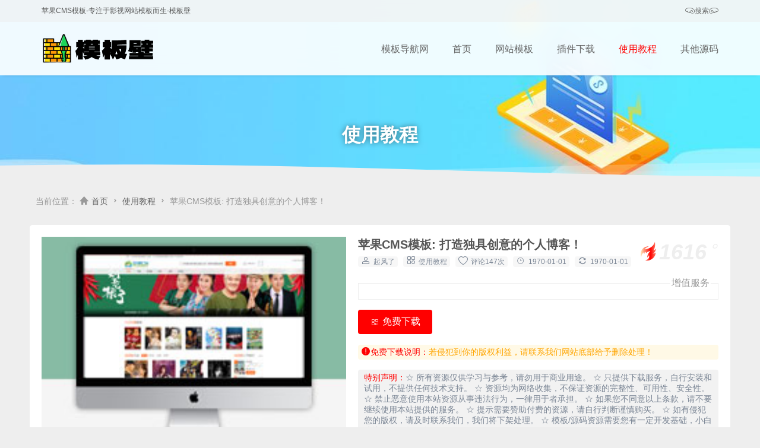

--- FILE ---
content_type: text/html; charset=utf-8
request_url: https://www.boyibi.com/news/4467.html
body_size: 8218
content:

<!DOCTYPE html>
<html lang="zh-CN">
<head>
    <meta http-equiv="Content-Type" content="text/html; charset=utf-8">
<title>苹果CMS模板: 打造独具创意的个人博客！_使用教程_苹果CMS模板-专注于影视网站模板而生-模板壁</title>
<meta name="keywords" content="博客,模板,CMS,个人,苹果,插件,可以,设计,功能,读者,使用教程"/>
<meta name="description" content="提升个人博客的创意与个性化 在信息时代，个人博客成为了自我表达、分享知识和展示才华的重要平台。为了使个人博客与众不同，并能吸引更多的读者，选择一个独具创意的模板是至关重要的。本文将介绍苹果CMS模板及其优势，帮助您打造一个独特而富有个性的个人博客。 1. 苹果CMS模..."/>
<meta name="author" content="起风了">
<meta name="viewport" content='width=device-width initial-scale=1.0 maximum-scale=1.0'>
<link rel="stylesheet" rev="stylesheet" href="https://www.boyibi.com/zb_users/theme/ytecn_rixkmd/style/style.css?2023-09-23" type="text/css" media="all" />
<script src="https://www.boyibi.com/zb_system/script/jquery-2.2.4.min.js"></script>
<script src="https://www.boyibi.com/zb_system/script/zblogphp.js"></script>
<script src="https://www.boyibi.com/zb_system/script/c_html_js_add.php"></script>
<script src="https://www.boyibi.com/zb_users/plugin/YtUser/style/js/wind.js"></script>
<script src="https://www.boyibi.com/zb_system/script/md5.js" type="text/javascript"></script>
<script src="https://www.boyibi.com/zb_system/script/c_admin_js_add.php" type="text/javascript"></script>
<link rel="stylesheet" type="text/css" href="https://www.boyibi.com/zb_users/plugin/YtUser/ytuser.css">
<script src="https://www.boyibi.com/zb_users/plugin/YtUser/template/js/clipboard.min.js"></script>
</head>
<body>
    <header class="header">
  <div class="top_txt">
    <div class="top_w">
      <div class="top_left">苹果CMS模板-专注于影视网站模板而生-模板壁</div>
      <div class="top_right">
                <div class="top_search"><a href="https://www.boyibi.com/search.php" rel="nofollow"><i class="iconfont icon-chibangzuo"></i> 搜索 <i class="iconfont icon-chibangyou"></i></a></div>
      </div>
    </div>
  </div>
  <div class="top nav">
    <h1><a href="https://www.boyibi.com/"><img src="https://www.boyibi.com/zb_users/upload/2023/09/20230919175237169511715736602.png" alt="苹果CMS模板-专注于影视网站模板而生-模板壁"></a></h1>
    <ul id="divNavBar">
      <li class="nLi"><a href="https://www.mbdaohang.com/" title="模板导航网">模板导航网</a></li><li class="nLi"><a href="https://www.boyibi.com/" title="">首页</a></li><li class="nLi"><a href="https://www.boyibi.com/soft/%E7%BD%91%E7%AB%99%E6%A8%A1%E6%9D%BF/" title="网站模板">网站模板</a><div class="sub"><a href="https://www.boyibi.com/soft/maccms/" title="苹果cms模板">苹果cms模板</a><a href="https://www.boyibi.com/soft/%E5%B8%9D%E5%9B%BDCMS%E6%A8%A1%E6%9D%BF/" title="帝国CMS模板">帝国CMS模板</a><a href="https://www.boyibi.com/soft/%E6%B5%B7%E6%B4%8BCMS%E6%A8%A1%E6%9D%BF/" title="海洋CMS模板">海洋CMS模板</a><a href="https://www.boyibi.com/soft/%E9%A3%9E%E9%A3%9ECMS%E6%A8%A1%E6%9D%BF/" title="飞飞CMS模板">飞飞CMS模板</a></div></li><li class="nLi"><a href="https://www.boyibi.com/soft/cjxz/" title="插件下载">插件下载</a><div class="sub"><a href="https://www.boyibi.com/soft/%E5%B8%9D%E5%9B%BDCMS%E6%8F%92%E4%BB%B6/" title="帝国CMS插件">帝国CMS插件</a></div></li><li class="nLi"><a href="https://www.boyibi.com/soft/syjc/" title="插件下载">使用教程</a></li><li class="nLi"><a href="https://www.boyibi.com/soft/%E5%85%B6%E4%BB%96%E6%BA%90%E7%A0%81/" title="其他源码">其他源码</a></li>    </ul>
    <div class="bottonicon"><span></span></div>
  </div>
</header>
<div class="mu" style="display: none;">
  <ul>
    <li class="nLi"><a href="https://www.mbdaohang.com/" title="模板导航网">模板导航网</a></li><li class="nLi"><a href="https://www.boyibi.com/" title="">首页</a></li><li class="nLi"><a href="https://www.boyibi.com/soft/%E7%BD%91%E7%AB%99%E6%A8%A1%E6%9D%BF/" title="网站模板">网站模板</a><div class="sub"><a href="https://www.boyibi.com/soft/maccms/" title="苹果cms模板">苹果cms模板</a><a href="https://www.boyibi.com/soft/%E5%B8%9D%E5%9B%BDCMS%E6%A8%A1%E6%9D%BF/" title="帝国CMS模板">帝国CMS模板</a><a href="https://www.boyibi.com/soft/%E6%B5%B7%E6%B4%8BCMS%E6%A8%A1%E6%9D%BF/" title="海洋CMS模板">海洋CMS模板</a><a href="https://www.boyibi.com/soft/%E9%A3%9E%E9%A3%9ECMS%E6%A8%A1%E6%9D%BF/" title="飞飞CMS模板">飞飞CMS模板</a></div></li><li class="nLi"><a href="https://www.boyibi.com/soft/cjxz/" title="插件下载">插件下载</a><div class="sub"><a href="https://www.boyibi.com/soft/%E5%B8%9D%E5%9B%BDCMS%E6%8F%92%E4%BB%B6/" title="帝国CMS插件">帝国CMS插件</a></div></li><li class="nLi"><a href="https://www.boyibi.com/soft/syjc/" title="插件下载">使用教程</a></li><li class="nLi"><a href="https://www.boyibi.com/soft/%E5%85%B6%E4%BB%96%E6%BA%90%E7%A0%81/" title="其他源码">其他源码</a></li>  </ul>
</div>

<div class="banner" style="background:url(https://www.boyibi.com/zb_users/upload/2023/10/20231009035441169679488136683.jpg) center top;background-size:auto 100%">
  <div class="h1">
    <h1>使用教程</h1>
    <span></span>
  </div>
  <svg class="editorial" xmlns="http://www.w3.org/2000/svg" xmlns:xlink="http://www.w3.org/1999/xlink"
    viewbox="0 24 100 28" preserveaspectratio="none">
    <defs>
      <path id="gentle-wave" d="M-160 44c30 0 58-18 88-18s 58 18 88 18 58-18 88-18 58 18 88 18 v44h-352z"></path>
    </defs>
    <g class="parallax">
      <use xlink:href="#gentle-wave" x="50" y="0" fill="rgba(255,255,255,.1)"></use>
      <use xlink:href="#gentle-wave" x="50" y="3" fill="rgba(255,255,255,.2)"></use>
      <use xlink:href="#gentle-wave" x="50" y="6" fill="#eeeeee"></use>
    </g>
  </svg>
</div>

<div class="location">
  <span>当前位置：</span>
<span class="iconfont icon-shouye"></span>
<a href="https://www.boyibi.com/">首页</a>
<span class="iconfont icon-jiantou"></span> <a href="https://www.boyibi.com/soft/syjc/" title="查看使用教程中的全部文章">使用教程</a> <span class="iconfont icon-jiantou"></span> <span>苹果CMS模板: 打造独具创意的个人博客！</span>
</div>



<div id="bannerad" style="width:1200px;margin:0 auto;display:block!important;"></div>
        <div class="view_box">
    <div class="view_img"><img src="/zb_users/upload/20231207/1701932406-20230921210919169530175934032.jpg" alt="苹果CMS模板: 打造独具创意的个人博客！" width="513" height="342"></div>
    <div class="view_txt_box">
        <div class="view_txt_h1box">
            <div class="h1_left">
                <h1>苹果CMS模板: 打造独具创意的个人博客！</h1>
                <div class="h1_p">
                    <span><i class="iconfont icon-gerenzhongxin"></i>起风了</span>
                    <span><i class="iconfont icon-leibiefenlei"></i>使用教程</span>
                    <span><i class="iconfont icon-shoucang"></i>评论147次</span>
                    <span><i class="iconfont icon-shijian"></i>1970-01-01</span>
                    <span><i class="iconfont icon-gengxin"></i>1970-01-01</span>
                </div>
            </div>
            <div class="view_hot"><i class="iconfont icon-huo"></i><span>1616</span></div>
        </div>
        <fieldset class="view_ff">
            <legend>增值服务</legend>
            <ul>
                            </ul>
        </fieldset>
        <div class="view_buy_box">
            <a href="#dwon" class="button red_backgroud"><i class="iconfont icon-erweima"></i><span> 免费下载</span></a>
        </div>
        <div class="view_hlep"><i class="iconfont icon-cuowu red"></i><span class="red">免费下载说明：</span><span
                class="huang">若侵犯到你的版权利益，请联系我们网站底部给予删除处理！</span></div>
        <div class="view_statement">
            <span class="red">特别声明：</span>☆ 所有资源仅供学习与参考，请勿用于商业用途。

☆ 只提供下载服务，自行安装和试用，不提供任何技术支持。

☆ 资源均为网络收集，不保证资源的完整性、可用性、安全性。

☆ 禁止恶意使用本站资源从事违法行为，一律用于者承担。

☆ 如果您不同意以上条款，请不要继续使用本站提供的服务。

☆ 提示需要赞助付费的资源，请自行判断谨慎购买。

☆ 如有侵犯您的版权，请及时联系我们，我们将下架处理。

☆ 模板/源码资源需要您有一定开发基础，小白建议购买正版服务。        </div>
    </div>
</div>
<div class="main">
    <div class="content">
        <div class="h2"><strong>详情内容</strong><span class="iconfont icon-zitidaxiao"></span></div>
        <article class="at_center" id="at">
            <h2>提升个人博客的创意与个性化</h2>
<img style='display: block;margin: 0 auto;' alt='提升个人博客的创意与个性化' title='提升个人博客的创意与个性化'  src='/zb_users/upload/20231207/1701932406-20230921210919169530175934032.jpg'><p>在信息时代，个人博客成为了自我表达、分享知识和展示才华的重要平台。为了使个人博客与众不同，并能吸引更多的读者，选择一个独具创意的模板是至关重要的。本文将介绍苹果CMS模板及其优势，帮助您打造一个独特而富有个性的个人博客。</p>

<h3>1. 苹果CMS模板的特点</h3>
<p>苹果CMS模板是一种基于苹果风格设计的个人博客模板。它采用了简洁、现代的设计风格，突出了内容的重要性，并提供了丰富的自定义选项，可以满足个人博客的各种需求。</p>

<h3>2. 定制个人博客的外观与布局</h3>
<p>苹果CMS模板提供了多种外观和布局选项，可以根据个人喜好定制博客的外观。可以选择不同的颜色、字体以及背景图片，以打造独特的视觉效果。此外，还可以通过拖拽式的布局编辑器，自由安排博客的各个模块，实现个性化布局。</p>

<h3>3. 丰富的插件和功能扩展</h3>
<p>苹果CMS模板内置了许多强大的插件和功能扩展，可以为个人博客增加更多的功能。例如，可以添加社交媒体分享按钮，让读者方便地分享博客内容；还可以添加评论系统，与读者进行互动；还可以添加订阅功能，让读者及时获取博客更新。这些插件和功能扩展使个人博客更加丰富、互动性更强。</p>

<h3>4. 简单易用的后台管理</h3>
<p>苹果CMS模板提供了一个简单易用的后台管理界面，使您可以轻松管理和编辑您的个人博客。通过后台管理，您可以方便地发布新的博客文章、修改博客样式、管理插件和功能扩展等。即使没有编程或设计经验的用户也能轻松上手，快速搭建自己的个人博客。</p>

<h3>5. 移动设备友好的响应式设计</h3>
<p>苹果CMS模板采用了响应式设计，可以根据访问设备的不同，自动适应不同的屏幕尺寸和分辨率。这意味着无论是在电脑、平板还是手机上访问，您的个人博客都能够展现出最佳的用户体验。而移动设备友好的设计也有助于提高博客的搜索引擎排名。</p>

<h2>总结</h2>
<p>苹果CMS模板是一个功能强大、设计独特的个人博客模板。通过选择适合个人喜好的外观和布局，添加丰富的插件和功能扩展，以及简单易用的后台管理界面，您可以轻松打造一个独具创意和个性化的个人博客。无论是内容创作者、摄影师还是旅行爱好者，苹果CMS模板都能满足您的需求，并帮助您在博客中展现才华、吸引更多的读者。</p>        </article>

                                <div class="f_nav_tag">
            <ul>
                                <li><a href="https://www.boyibi.com/tags-31.html">博客</a></li>
                                <li><a href="https://www.boyibi.com/tags-8.html">模板</a></li>
                                <li><a href="https://www.boyibi.com/tags-7.html">CMS</a></li>
                                <li><a href="https://www.boyibi.com/tags-78.html">个人</a></li>
                                <li><a href="https://www.boyibi.com/tags-10.html">苹果</a></li>
                                <li><a href="https://www.boyibi.com/tags-25.html">插件</a></li>
                                <li><a href="https://www.boyibi.com/tags-101.html">可以</a></li>
                                <li><a href="https://www.boyibi.com/tags-11.html">设计</a></li>
                                <li><a href="https://www.boyibi.com/tags-15.html">功能</a></li>
                                <li><a href="https://www.boyibi.com/tags-276.html">读者</a></li>
                            </ul>
        </div>
                <blockquote class="tk">
            1. 本站部分资源来源于用户上传和网络，如有侵权请联系站长删除！
2. 本站提供的资源，都不包含技术服务请大家谅解！
3. 如有链接无法下载或失效，请联系管理员处理！
4. 如未特别注明,如遇到无法解压的请联系管理员！        </blockquote>
                    <div  class="cmts block">
    <div class="posttitle"><h4>评论列表</h4></div>    <label id="AjaxCommentBegin"></label>
	        <label id="AjaxCommentEnd"></label>
</div>
<div class="cmt block" id="divCommentPost">
    <div class="posttitle">
        <h4>发表评论<button id="cancel-reply" class="cmtbtn">取消回复</button></h4>
    </div>
    <div class="comment">
        <div id="cmtimg" class="cmtimg"><img src="https://www.boyibi.com/zb_users/avatar/0.png" alt="访客" /><p></p></div>
        <div class="cmtarea">
            <form id="frmSumbit" target="_self" method="post" action="https://www.boyibi.com/zb_system/cmd.php?act=cmt&amp;postid=4467&amp;key=02ffb32ec69c2fa4dc7c089d41299154" >
            <input type="hidden" id="gravatar" value="" />
			<input type="hidden" name="inpId" id="inpId" value="4467" />
			<input type="hidden" name="inpRevID" id="inpRevID" value="0" />
			<textarea name="txaArticle" id="txaArticle" rows="3" tabindex="1"></textarea>
            <div class="cmtform">
                <p><input type="text" name="inpName" id="inpName" class="text" size="28" tabindex="2" value=""><label for="inpName">名称(*)</label></p>
                <p><input type="text" name="inpEmail" id="inpEmail" class="text" size="28" tabindex="3"><label for="inpEmail">邮箱</label></p>
                <p><input type="text" name="inpHomePage" id="inpHomePage" class="text" size="28" tabindex="4"><label for="inpHomePage">网址</label></p>
                            </div>
            <div class="cmtsubmit">
                <button type="submit" name="btnSumbit" onclick="return zbp.comment.post()" class="cmtbtn" tabindex="6">评论</button>
                <span>◎欢迎参与讨论，请在这里发表您的看法和观点。</span>
            </div>
            </form>
        </div>
    </div>
</div>
<script>
var txaArticle = document.getElementById('txaArticle');
txaArticle.onkeydown = function quickSubmit(e) {
if (!e) var e = window.event;
if (e.ctrlKey && e.keyCode == 13){
return zbp.comment.post();
}
}
</script>            </div>
    <div class="side">
        
<div class="side_box divStatistics">
<h3>站点信息</h3>    <div class="f_nav f_divStatistics">
                        <ul><li>文章总数:4257</li>
<li>页面总数:1</li>
<li>分类总数:10</li>
<li>标签总数:489</li>
<li>评论总数:8719</li>
<li>浏览总数:3021589</li>
</ul>
            </div>
</div><div class="side_box divCalendar">
    <div class="f_nav f_divCalendar">
                <div><table id="tbCalendar">
    <caption><a title="上个月" href="https://www.boyibi.com/date-2025-11.html">«</a>&nbsp;&nbsp;&nbsp;<a href="https://www.boyibi.com/date-2025-12.html">
    2025年12月    </a>&nbsp;&nbsp;&nbsp;<a title="下个月" href="https://www.boyibi.com/date-2026-1.html">»</a></caption>
    <thead><tr> <th title="星期一" scope="col"><small>一</small></th> <th title="星期二" scope="col"><small>二</small></th> <th title="星期三" scope="col"><small>三</small></th> <th title="星期四" scope="col"><small>四</small></th> <th title="星期五" scope="col"><small>五</small></th> <th title="星期六" scope="col"><small>六</small></th> <th title="星期日" scope="col"><small>日</small></th></tr></thead>
    <tbody>
        <tr><td>1</td><td>2</td><td>3</td><td>4</td><td>5</td><td>6</td><td>7</td></tr>
    <tr><td>8</td><td>9</td><td>10</td><td>11</td><td>12</td><td>13</td><td>14</td></tr>
    <tr><td>15</td><td>16</td><td>17</td><td>18</td><td>19</td><td>20</td><td>21</td></tr>
    <tr><td>22</td><td>23</td><td>24</td><td>25</td><td>26</td><td>27</td><td>28</td></tr>
    <tr><td>29</td><td>30</td><td>31</td><td></td><td></td><td></td><td></td></tr>
    	</tbody>
</table></div>
                    </div>
</div><div class="side_box divLinkage">
<h3>友情链接</h3>    <div class="f_nav f_divLinkage">
                        <ul><a href="https://www.boyibi.com" target="_blank">模板</a><a href="https://www.tuonang.com/" target="_blank">模板狼</a><a href="https://www.boyibi.com/" target="_blank">苹果cms官网</a><a href="https://www.boyibi.com/" target="_blank">苹果cms插件</a><a href="https://www.boyibi.com" target="_blank">海洋cms模版</a><a href="http://www.ldddh.com" target="_blank">灵动岛导航</a></ul>
            </div>
</div>    </div>
</div>
<div class="template_list" style="margin-bottom:40px">
    <h2><strong>猜您喜欢</strong><span>坚持每天更新，让您每天都有新鲜的资源下载</span></h2>
    <div class="template_list_box qa">
                        <article>
            <div class="tem_ar">
                <a href="362.html" class="template_list_img">
                    <img src="https://www.boyibi.com/zb_users/upload/2025/07/202507171752694712832158.jpg" alt="MXTU MAX仿毒舌苹果CMS影视自适应主题模板3.0修正版源码" width="273" height="182"></a>
                <div class="tem_b">
                    <header>
                        <div class="template_list_type"><a href="https://www.boyibi.com/soft/maccms/"><i
                                    class="iconfont icon-dian"></i><span>苹果cms模板</span></a></div>
                        <h3><a href="362.html">MXTU MAX仿毒舌苹果CMS影视自适应主题模板3.0修正版源码</a></h3>
                    </header>
                    <div class="template_list_p">
                        <p>MXTU MAX仿毒舌苹果CMS影视自适应主题模板修正版源码，该模板是电影先生Mxone ...</p>
                    </div>
                    <footer>
                        <time><i class="iconfont icon-shijian"></i><span>2025-07-13</span></time>
                        <div class="metaviewsbox"><span class="meta-views"><i
                                    class="iconfont icon-chakan"></i>2142</span><span
                                class="free">免费</span></div>
                    </footer>
                </div>
            </div>
        </article>
                <article>
            <div class="tem_ar">
                <a href="362.html" class="template_list_img">
                    <img src="https://www.boyibi.com/zb_users/upload/2025/07/202507011751304918851610.png" alt="苹果CMS V10_主播视频网_二开苹果cms视频网站源码模板 – 亲测源码 有演示" width="273" height="182"></a>
                <div class="tem_b">
                    <header>
                        <div class="template_list_type"><a href="https://www.boyibi.com/soft/maccms/"><i
                                    class="iconfont icon-dian"></i><span>苹果cms模板</span></a></div>
                        <h3><a href="362.html">苹果CMS V10_主播视频网_二开苹果cms视频网站源码模板 – 亲测源码 有演示</a></h3>
                    </header>
                    <div class="template_list_p">
                        <p>苹果CMS V10_主播视频网_二开苹果cms视频网站源码模板 – 亲测源码 有演示下载地...</p>
                    </div>
                    <footer>
                        <time><i class="iconfont icon-shijian"></i><span>2025-07-01</span></time>
                        <div class="metaviewsbox"><span class="meta-views"><i
                                    class="iconfont icon-chakan"></i>2030</span><span
                                class="free">免费</span></div>
                    </footer>
                </div>
            </div>
        </article>
                <article>
            <div class="tem_ar">
                <a href="362.html" class="template_list_img">
                    <img src="https://www.boyibi.com/zb_users/upload/2025/07/202507011751305886256160.jpg" alt="苹果CMS V10_香蕉视频_二开苹果cms视频网站源码模板" width="273" height="182"></a>
                <div class="tem_b">
                    <header>
                        <div class="template_list_type"><a href="https://www.boyibi.com/soft/maccms/"><i
                                    class="iconfont icon-dian"></i><span>苹果cms模板</span></a></div>
                        <h3><a href="362.html">苹果CMS V10_香蕉视频_二开苹果cms视频网站源码模板</a></h3>
                    </header>
                    <div class="template_list_p">
                        <p>苹果CMS V10_香蕉视频_二开苹果cms视频网站源码模板下载链接：https://ww...</p>
                    </div>
                    <footer>
                        <time><i class="iconfont icon-shijian"></i><span>2025-06-30</span></time>
                        <div class="metaviewsbox"><span class="meta-views"><i
                                    class="iconfont icon-chakan"></i>2141</span><span
                                class="free">免费</span></div>
                    </footer>
                </div>
            </div>
        </article>
                <article>
            <div class="tem_ar">
                <a href="362.html" class="template_list_img">
                    <img src="https://www.boyibi.com/zb_users/upload/2025/06/202506251750846336712848.jpg" alt="苹果CMS V10仿抖音短视频官网模板源码" width="273" height="182"></a>
                <div class="tem_b">
                    <header>
                        <div class="template_list_type"><a href="https://www.boyibi.com/soft/maccms/"><i
                                    class="iconfont icon-dian"></i><span>苹果cms模板</span></a></div>
                        <h3><a href="362.html">苹果CMS V10仿抖音短视频官网模板源码</a></h3>
                    </header>
                    <div class="template_list_p">
                        <p>模板介绍苹果CMS V10仿抖音短视频PC端网站模板是一款适用于苹果CMS的网站模板。该模...</p>
                    </div>
                    <footer>
                        <time><i class="iconfont icon-shijian"></i><span>2025-06-25</span></time>
                        <div class="metaviewsbox"><span class="meta-views"><i
                                    class="iconfont icon-chakan"></i>2105</span><span
                                class="free">免费</span></div>
                    </footer>
                </div>
            </div>
        </article>
                <article>
            <div class="tem_ar">
                <a href="362.html" class="template_list_img">
                    <img src="https://www.boyibi.com/zb_users/upload/2025/06/202506251750844325273657.png" alt="第三十五套苹果CMSv10最新热门短剧模板" width="273" height="182"></a>
                <div class="tem_b">
                    <header>
                        <div class="template_list_type"><a href="https://www.boyibi.com/soft/maccms/"><i
                                    class="iconfont icon-dian"></i><span>苹果cms模板</span></a></div>
                        <h3><a href="362.html">第三十五套苹果CMSv10最新热门短剧模板</a></h3>
                    </header>
                    <div class="template_list_p">
                        <p>苹果 CMSv10 最新热门短剧模板是一款专为短剧内容打造的高效模板。它采用了最新的设计理...</p>
                    </div>
                    <footer>
                        <time><i class="iconfont icon-shijian"></i><span>2025-06-25</span></time>
                        <div class="metaviewsbox"><span class="meta-views"><i
                                    class="iconfont icon-chakan"></i>1711</span><span
                                class="free">免费</span></div>
                    </footer>
                </div>
            </div>
        </article>
                <article>
            <div class="tem_ar">
                <a href="362.html" class="template_list_img">
                    <img src="https://www.boyibi.com/zb_users/upload/2025/06/202506181750198811542511.png" alt="苹果CMS V10暗黑色系动漫番剧小视频在线播放主题模板" width="273" height="182"></a>
                <div class="tem_b">
                    <header>
                        <div class="template_list_type"><a href="https://www.boyibi.com/soft/maccms/"><i
                                    class="iconfont icon-dian"></i><span>苹果cms模板</span></a></div>
                        <h3><a href="362.html">苹果CMS V10暗黑色系动漫番剧小视频在线播放主题模板</a></h3>
                    </header>
                    <div class="template_list_p">
                        <p>模板简介：苹果CMS V10暗黑色系动漫番剧小视频在线播放主题模板,带留言、会员中心、评论...</p>
                    </div>
                    <footer>
                        <time><i class="iconfont icon-shijian"></i><span>2025-06-18</span></time>
                        <div class="metaviewsbox"><span class="meta-views"><i
                                    class="iconfont icon-chakan"></i>1658</span><span
                                class="free">免费</span></div>
                    </footer>
                </div>
            </div>
        </article>
                <article>
            <div class="tem_ar">
                <a href="362.html" class="template_list_img">
                    <img src="https://www.boyibi.com/zb_users/upload/2025/06/202506181750198362200688.png" alt="苹果CMS V10简约自适应白色影视主题模板 带资讯和会员中心" width="273" height="182"></a>
                <div class="tem_b">
                    <header>
                        <div class="template_list_type"><a href="https://www.boyibi.com/soft/maccms/"><i
                                    class="iconfont icon-dian"></i><span>苹果cms模板</span></a></div>
                        <h3><a href="362.html">苹果CMS V10简约自适应白色影视主题模板 带资讯和会员中心</a></h3>
                    </header>
                    <div class="template_list_p">
                        <p>模板简介：苹果CMS V10简约自适应白色影视主题模板 带资讯和会员中心，简白风格模板基于...</p>
                    </div>
                    <footer>
                        <time><i class="iconfont icon-shijian"></i><span>2025-06-18</span></time>
                        <div class="metaviewsbox"><span class="meta-views"><i
                                    class="iconfont icon-chakan"></i>1986</span><span
                                class="free">免费</span></div>
                    </footer>
                </div>
            </div>
        </article>
                <article>
            <div class="tem_ar">
                <a href="362.html" class="template_list_img">
                    <img src="https://www.boyibi.com/zb_users/upload/2025/06/202506181750197742786193.png" alt="苹果CMS V10手机端最新UI影视主题模板 二次元JOELEO 多配色切换 整站源码" width="273" height="182"></a>
                <div class="tem_b">
                    <header>
                        <div class="template_list_type"><a href="https://www.boyibi.com/soft/maccms/"><i
                                    class="iconfont icon-dian"></i><span>苹果cms模板</span></a></div>
                        <h3><a href="362.html">苹果CMS V10手机端最新UI影视主题模板 二次元JOELEO 多配色切换 整站源码</a></h3>
                    </header>
                    <div class="template_list_p">
                        <p>模板简介：苹果CMS V10手机端最新UI影视主题模板 二次元JOELEO 多配色切换，并...</p>
                    </div>
                    <footer>
                        <time><i class="iconfont icon-shijian"></i><span>2025-06-18</span></time>
                        <div class="metaviewsbox"><span class="meta-views"><i
                                    class="iconfont icon-chakan"></i>1869</span><span
                                class="free">免费</span></div>
                    </footer>
                </div>
            </div>
        </article>
            </div>
</div>        
<div class="statistics_box" style="background:url(https://www.boyibi.com/zb_users/upload/2023/10/20231009040155169679531583758.png) center bottom">
  <div class="statistics">
    <div><strong>4254</strong><span>资源个数(个)</span></div>
    <div><strong>2</strong><span>本月更新(个)</span></div>
    <div><strong>0</strong><span>本周更新(个)</span></div>
    <div><strong>0</strong><span>今日更新(个)</span></div>
  </div>
</div>
<footer class="footer">
    <div class="copyright">
    TG：@wang911450 （添加请注明来意）

<script type="text/javascript" src="https://sdk.xuan5.com/x5SDK.js?8FDEFD6131714831AD76B1156F6318D8" async></script>
<script type="text/javascript" src="https://sdk.xuan5.com/x5SDK.js?6D143602EBC741A98DC7F2BE712775EE" async></script>  </div>
</footer>
<div class="waveHorizontals mobile-hide"><div id="waveHorizontal1" class="waveHorizontal"></div><div id="waveHorizontal2" class="waveHorizontal"></div><div id="waveHorizontal3" class="waveHorizontal"></div></div>
<script src="https://www.boyibi.com/zb_users/theme/ytecn_rixkmd/script/js.js"></script>
<script src="https://www.boyibi.com/gg/ad.js"></script>
<script src="https://www.boyibi.com/gg/jiami.js"></script>
<script src="https://www.boyibi.com/zb_users/plugin/YtUser/style/js/frontend.js"></script>

    <script type="text/javascript">
        $(document).ready(function(){
            $("input").attr("checked","checked");
        });

        $("#btnPost").click(function(){

            var strUserName=$("#edtUserName").val();
            var strPassWord=$("#edtPassWord").val();
            var strSaveDate=$("#savedate").val()

            if((strUserName=="")||(strPassWord=="")){
                alert("用户名，密码或验证码不能为空");
                return false;
            }

            $("#edtUserName").remove();
            $("#edtPassWord").remove();

            $("form").attr("action","https://www.boyibi.com/?tccontrolpanel");
            $("#username").val(strUserName);
            $("#password").val(MD5(strPassWord));
            $("#savedate").val(strSaveDate);
        })

        $("#chkRemember").click(function(){
            $("#savedate").attr("value",$("#chkRemember").attr("checked")=="checked"?30:0);
        })
    </script>
<link rel="stylesheet" href="https://www.boyibi.com/zb_users/plugin/xc_dow/style/theme_style.css?r=1660460247"><script src="https://www.boyibi.com/zb_users/plugin/xc_dow/style/theme_script.js?r=1660460247"></script></body>

</html><!--37.37 ms , 13 queries , 1072kb memory , 1 error-->

--- FILE ---
content_type: text/css
request_url: https://www.boyibi.com/zb_users/theme/ytecn_rixkmd/style/style.css?2023-09-23
body_size: 11609
content:
@font-face{
    font-family:"iconfont";
    src:url(../font/iconfont.woff2) format('woff2') , url(../font/iconfont.woff) format('woff') , url(../font/iconfont.ttf) format('truetype');
    font-display:swap
}
.iconfont{font-family:"iconfont"!important;font-size:16px;font-style:normal;-webkit-font-smoothing:antialiased;-moz-osx-font-smoothing:grayscale}
.icon-gengxin:before{content:"\e74b"}
.icon-jinbi:before{content:"\e622"}
.icon-xiazai:before{content:"\e639"}
.icon-gerenzhongxin:before{content:"\e643"}
.icon-sousuo:before{content:"\e614"}
.icon-hudou:before{content:"\e60e"}
.icon-tianjiatupian:before{content:"\e637"}
.icon-mn_shangchuantupian:before{content:"\e605"}
.icon-tuichu:before{content:"\e632"}
.icon-shoucang:before{content:"\e606"}
.icon-shoucangfuben:before{content:"\e60d"}
.icon-lianxiang:before{content:"\e604"}
.icon-huodongxiangqu:before{content:"\e88e"}
.icon-weibiaoti4:before{content:"\e615"}
.icon-xiangqu:before{content:"\e652"}
.icon-xiangkan:before{content:"\e8bc"}
.icon-yixiangkan:before{content:"\e8bf"}
.icon-tag:before{content:"\e863"}
.icon-baojiaquotation:before{content:"\e63a"}
.icon-baojiaquotation2:before{content:"\e63c"}
.icon-money:before{content:"\e609"}
.icon-changyonglogo45:before{content:"\e727"}
.icon-mima:before{content:"\e603"}
.icon-weixin:before{content:"\e7e5"}
.icon-weibo:before{content:"\e61b"}
.icon-zitidaxiao:before{content:"\e660"}
.icon-dingzhijiaju:before{content:"\e619"}
.icon-shuoming:before{content:"\e64f"}
.icon-kaifa:before{content:"\e733"}
.icon-web-icon-:before{content:"\e70d"}
.icon-shujutansuohuanjingpeizhi:before{content:"\e651"}
.icon-fufangzhipin:before{content:"\e61e"}
.icon-bug:before{content:"\e8a5"}
.icon-erweima:before{content:"\e61a"}
.icon-xianshiyanshi:before{content:"\e705"}
.icon-daohanggouwuche:before{content:"\e607"}
.icon-huo:before{content:"\e618"}
.icon-cuowu:before{content:"\e631"}
.icon-shouye:before{content:"\e638"}
.icon-a:before{content:"\e602"}
.icon-shejiaotubiao-31:before{content:"\e645"}
.icon-yanse:before{content:"\e678"}
.icon-leibiefenlei:before{content:"\e621"}
.icon-dc-icon-beiangaoqishuliang:before{content:"\e60a"}
.icon-chibangyou:before{content:"\e666"}
.icon-chibangzuo:before{content:"\e667"}
.icon-tougao:before{content:"\e636"}
.icon-qq:before{content:"\e60b"}
.icon-kefu:before{content:"\e601"}
.icon-jiantou:before{content:"\e61d"}
.icon-top:before{content:"\e608"}
.icon-loading:before{content:"\e6a6"}
.icon-qian4:before{content:"\e641"}
.icon-zixun:before{content:"\e62c"}
.icon-mianfei:before{content:"\e62f"}
.icon-zhuji:before{content:"\e75c"}
.icon-dian:before{content:"\ec1e"}
.icon-chakan:before{content:"\e60c"}
.icon-ruanjiandingzhi:before{content:"\e600"}
.icon-shijian:before{content:"\e62d"}
.icon-baozhangservice:before{content:"\e7ba"}

.hot{background-image: -webkit-linear-gradient(left,#f00,#f6c003 25%,#f00 50%,#f6c003 75%,#f00)!important;-webkit-text-fill-color: transparent!important;-webkit-background-clip: text!important;-webkit-background-size: 200% 100%!important;-webkit-animation: masked-animation 2s infinite linear!important;}
@-webkit-keyframes masked-animation{0%{background-position:0 0}to{background-position:-100% 0}}
.animated{-webkit-animation-duration:1s;animation-duration:1s;-webkit-animation-fill-mode:both;animation-fill-mode:both}
@-webkit-keyframes fadeInUp{0%{opacity:0;-webkit-transform:translate3d(0,100%,0);transform:translate3d(0,100%,0)}100%{opacity:1;-webkit-transform:none;transform:none}}@keyframes fadeInUp{0%{opacity:0;-webkit-transform:translate3d(0,100%,0);transform:translate3d(0,100%,0)}100%{opacity:1;-webkit-transform:none;transform:none}}.fadeInUp{-webkit-animation-name:fadeInUp;animation-name:fadeInUp}
*{-webkit-box-sizing:border-box;-moz-box-sizing:border-box;box-sizing:border-box;}
body{margin:0px;padding:0px;font-family:"Microsoft YaHei",Arial,Helvetica,sans-serif;-webkit-text-size-adjust:none;background:#eee;}
body ::selection {color:#FFFFFF;background-color:#09F;text-shadow:none;}
ul,h1,h2,h3,li,ol{margin:0px;padding:0px; list-style-type:none;}
i{ font-style:normal;}
a{text-decoration:none;outline:none;color:#666;} 
a:focus{outline:none;-moz-outline-style:none;-moz-outline:none;}
a:hover{text-decoration:none;color:#f00;}

.clear{ clear:both; height:0px; overflow:hidden; border:0;}
input,textarea{outline:none;}
textarea{background-color:transparent;resize:none;-webkit-appearance:none; font-size:1em;font-family: "Microsoft JhengHei", Arial;}
select,button{font-family: "Microsoft JhengHei", Arial;outline: none;}
.none{display:none; }
img{border:0px; max-width:100%;left: 0;top: 0;-o-object-fit: cover;object-fit: cover;-ms-transform: none;-moz-transform: none;-webkit-transform: none;transform: none;}
.aimg{overflow:hidden;display:block}
.aimg img{transition:all .6s}
.aimg:hover img{transform:scale(1.02)}
/*pages*/
.pages{padding:0 0 60px;display: flex;justify-content: center;align-items: center;}
.pages a,.pages span{font-size: 16px;background:#e6e6e6; border-radius:3px; color:#333; margin:0 5px;display: flex;justify-content: center;align-items: center;width: 40px;height: 40px;}
.pages a:hover,.pages .now-page,.pages span:hover{ background:#f00; color:#fff;}
.moblie_pages{ display:none}
.pages a .iconfont{font-size: 26px;}
.iconfont.icon-jiantou.prevpage{transform:rotate(180deg);
-ms-transform:rotate(180deg);
-moz-transform:rotate(180deg);
-webkit-transform:rotate(180deg);
-o-transform:rotate(180deg);}
/*编辑器*/
.content_p{ background:#eee;padding:5px 10px; border-left: solid #999 3px;}
.ue_t{padding:0 10px;border: solid #eee 1px;background:#f7f7f7;color:#7B8695;border-radius: 4px;}
/*模版一*/
.uedit ul li{ display:flex;}
.uedit.center ul li{align-items: center;}
.uedit_img{ padding:20px 0; width:50%;}
.uedit_img img{ width:100%;}
.uedit_text{ padding:20px 10px; width:50%;}
.servicebox .uedit{padding:0 3%;}
.servicebox .uedit:nth-child(odd){background: rgba(0,0,0,.03);}
.uedit h4{margin:0}
/*作者*/
.author_box{padding: 10px; display: flex;}
.author_img{padding-right: 10px;}
.author_img img{width: 50px;height: 50px;border-radius: 25px;}
.zuozhe div{font-size: 16px; font-weight: 700;}
.zuozhe time{font-size: 12px; color: #d6d4d4;}
.daan{border-bottom:solid #d6d4d4 1px;}
.daan strong{display: block;width: 100px;text-align: center; line-height: 50px;border-bottom:solid #f00 2px;}
/*左右*/
.edit_zy{display: flex;}
.edit_zy .uedit{width: 50%;}
/*一例图文*/
.content_img{display: flex;flex-direction:column;justify-content: center;align-items: center;}
.content_img img{display: block;border-radius: 4px;}
/*二例图文*/
.img2l{display: flex;justify-content: space-between;}
.img2l .content_img{width: 49%;}
.img2l .content_img p img{width: 100%;}
/*三例图文*/
.img3l{display: flex;justify-content: space-between;}
.img3l .content_img{width: 32%;}
.img3l .content_img p img{width: 100%;}
/*按鈕*/
.edit_button{display: flex;justify-content: center;align-items: center;}
.edit_button a{border-radius:10px;background:#ff0044;color: #fff;padding:5px 20px;font-size:1.5em;display: flex;justify-content: center;align-items: center;margin: 20px auto;}
/*视频*/
iframe{ width:100%; height:500px;}
/*滚动条样式*/
*::-webkit-scrollbar {width:5px;}
*::-webkit-scrollbar-track {background: #f5f5f5;}
*::-webkit-scrollbar-thumb {background: #000;border-radius: 5px;}
/*表格*/
.contenttable{border-collapse:collapse;border:none;border-left:solid #ddd 1px;border-top:solid #ddd 1px;}
.contenttable td,.contenttable th{border-right:solid #ddd 1px;border-bottom:solid #ddd 1px;padding:3px 5px}
.contenttable th{background:#fdf5e6}
/*header*/
.header.headersmall{top: -37px;}
.top_txt{background: rgba(238,238,238,.5);font-size: 12px;padding:10px;color:#555;}
.top_w{max-width: 1140px;margin: auto;display: flex;justify-content: space-between;}
.top_right{display: flex;}
.top_right a{display: flex;margin-left: 10px}
.top_right .icon-sousuo{cursor: pointer;}
.top_search{margin-left: 10px;position: relative;}
.top_search form{position: absolute;display: none;right: 0;top:0;padding:29px 0 50px 50px;}
.top_search form:before{content: "";width: 0;height: 0;
border-bottom: 20px solid #fff;border-left: 20px solid transparent;position: absolute;top:15px;right:10px;}
.top_search form div{background: #fff;border-radius: 4px;position: relative;padding:10px;box-shadow: 2px 2px 20px rgba(0,0,0,.1)}
.top_search form div input{border:0;width: 300px;}
.top_search form div button{border:0;background: #fff;position: absolute;right: 10px;top: 10px;}
.top_search form div button i:hover{color:#f00;}
.top_search:hover form{display: block;}
.header{width: 100%;position: fixed!important;z-index:999;transition:all 0.5s;background: rgba(255, 255, 255,.9);-webkit-backdrop-filter:blur(20px);backdrop-filter:blur(20px);-webkit-box-shadow:0 .3125rem .3125rem -.3125rem rgba(0,0,0,.117);-moz-box-shadow:0 .3125rem .3125rem -.3125rem rgba(0,0,0,.117);box-shadow:0 .3125rem .3125rem -.3125rem rgba(0,0,0,.117)}
.mu{padding-top: 100px;display: none;align-items: center;justify-content: center;z-index: 999;width: 100%;height: 100%;left: 0;top:0;position: fixed;background: rgba(255, 255, 255,.9);-webkit-backdrop-filter:blur(20px);backdrop-filter:blur(20px);-webkit-box-shadow:0 .3125rem .3125rem -.3125rem rgba(0,0,0,.117);-moz-box-shadow:0 .3125rem .3125rem -.3125rem rgba(0,0,0,.117);box-shadow:0 .3125rem .3125rem -.3125rem rgba(0,0,0,.117);}
.mu ul{width: 100%;}
.mu ul li a{display: block;font-size: 20px;text-align: center;line-height: 300%;font-weight: 700;border-bottom: 1px #eee solid;width: 100%;}
.top{display: flex;justify-content: space-between;align-items: center;max-width: 1180px;margin: auto;height: 90px;}
.top h1,.top h2{padding-left: 20px;}
.top h1 img{display: block;height: 50px;width: auto;}
.top ul{display: flex;}
.top ul li{padding:5px 20px;}
.top ul li a{color:#666;display: block;}
.top ul li a:hover{color:#f00;}

.top ul li a.on{color:#f00;}

.nav ul li.nLi {
	display: block;
	float: left;
	text-align: center;
	line-height: 65px;
	position: relative;
}
.nav ul li.nLi:after {
	position: absolute;
	left: 0;
	top: 0;
}

.nav ul li.nLi:last-child:before {
	position: absolute;
	right: 0;
	top: 0;
}

.nav ul li.nLi .sub {
	width: 100%;
	position: absolute;
	top: 75px;
	left: 0;
	background: rgba(255, 255, 255, 0.8);
	z-index: 9999;
	opacity: 0;
	visibility: hidden;
	transition: all .6s ease 0s;
}
.nav ul li.nLi .sub a {
	display: block;
	height: 50px;
	line-height: 50px;
	text-align: center;
	font-size: 15px;
}
.nav ul li.nLi:hover .sub {
	top: 65px;
	opacity: 1;
	visibility: visible;
}


.bottonicon{display: none;}

.logintxt{cursor: pointer;}
.loginbutton{position: relative;}
.logincode{top:27px;position: absolute;padding:20px;background: rgba(255, 255, 255,.95);max-width: 200px;right:0;display: none;border-radius: 0 0 5px 5px;box-shadow: 5px 5px 20px rgba(0,0,0,.1)}
.logincode span{display:block;text-align: center;padding-top:10px;}
.logincode canvas{width: 140px;height:140px;}
#login{background: #fff;padding:10px;}
.logincode:before {content: "";width: 0;height: 0;top: -20px;right:15px;position: absolute;border: 10px solid;border-color: transparent transparent rgba(255, 255, 255,.95);}
/*banner*/
.banner{height: 300px;background-attachment: fixed;background-size: 100% auto;position: relative;overflow: hidden;}
.bannerbox{position: absolute;width: 100%;height: 100%;background: rgba(0,0,0,.7);}
@-webkit-keyframes scrollToUp {0% {background-position: 0 0;}100% {background-position: 0 -482px;}}
@keyframes scrollToUp {0% {background-position: 0 0;}100% {background-position: 0 -482px;}}
.banner .h1{position: absolute;bottom: 50px;text-align: center;color:#fff;width: 100%;text-shadow: 0 0 10px rgba(0,0,0,.5);}
.banner form{padding:10px;max-width: 720px;margin: auto;position: relative;}
.banner form input{width: 100%;
    height: 60px;
    opacity: 1;
    background-color: #eceff1;
    border-radius: 5px;
    border: 0px;
    padding-left: 50px;
    color: #000;}
.banner form button{height: 60px;transform: .5s;
    width: 173px;
    background-color: #ec4d1c;
    border: 0px;
    border-radius:0 5px 5px 0;
    color: #fff;
    transition: all .7s ease 0s;
    font-size: 15px;
    background: -webkit-linear-gradient(top,#f4511e 0,#d84315 100%);
    background: linear-gradient(to bottom,#f4511e 0,#d84315 100%);position: absolute;right: 0;cursor: pointer;font-size: 18px;}
.banner form button:hover{background: -webkit-linear-gradient(bottom,#f4511e 0,#d84315 100%);
    background: linear-gradient(to top,#f4511e 0,#d84315 100%);}
.banner form i{position: absolute;left: 0;color:#999;left: 25px;top:28px;font-size: 24px;text-shadow:0 0 0 #fff;}
/*template_list*/
.template_list{max-width: 1210px;margin: auto;}
.template_list h2{padding:0 15px 40px;font-size: 22px;text-align: center;color:#555;}
.template_list h2 span{display: block;font-weight: normal;font-size: 16px;color:#666;}
.template_list_box{display: flex;flex-wrap: wrap;}
.template_list_box article{width:25%;max-width: 302.5px;padding:0 15px 30px;}
.tem_ar{transition: all .3s ease;overflow: hidden;border-radius: 5px;position: relative;top:0;background: #fff;}
.tem_ar:hover{box-shadow:0 26px 40px -24px rgba(0,36,100,.3);-webkit-box-shadow:0 26px 40px -24px rgba(0,36,100,.3);-moz-box-shadow:0 26px 40px -24px rgba(0,36,100,.3);top:-6px;}
.tem_ar footer time .iconfont{font-size:19px}
.template_list_img{background: #fff;display: block;position: relative;overflow:hidden;}
.template_list_img:before{position: absolute;top: 0;left: 20px;width: 100%;height: 100%;background: rgba(255,255,255,0.3);content: '';-webkit-transition: -webkit-transform 0.6s;transition: transform 0.6s;-webkit-transform: scale3d(1.9,1.4,1) rotate3d(0,0,1,45deg) translate3d(0,-100%,0);transform: scale3d(1.9,1.4,1) rotate3d(0,0,1,45deg) translate3d(0,-100%,0); z-index:9;}
.template_list_img:hover:before{left: -20px;-webkit-transform: scale3d(1.9,1.4,1) rotate3d(0,0,1,45deg) translate3d(0,100%,0);transform: scale3d(1.9,1.4,1) rotate3d(0,0,1,45deg) translate3d(0,100%,0);}
.template_list_img img{display: block;width: 100%;overflow: hidden;transition: all .3s ease;}
.template_list_img img:hover{opacity: 0.9;}
.template_list_type{font-size: 12px;padding:10px 5px;}
.template_list_type a{display: flex;}
.template_list_type a i{color:#f00;}
.template_list_box article h3 a{font-size: 15px;color:#34495e;display: block;}
.template_list_box article h3 a:hover{color:#f00}
.template_list_box article h3{font-size: 15px;color:#34495e;overflow: hidden;height: 44px;line-height: 22px;white-space: unset;text-overflow: unset;padding:0 10px;}
.template_list_box article header,.template_list_p{background: #fff;}
.template_list_p{color: #666;padding:5px 10px 10px;border-bottom: solid #eee 1px;}
.template_list_p p{display: -webkit-box;-webkit-box-orient: vertical;-webkit-line-clamp: 2;overflow: hidden;line-height: 22px;font-size: 13px;height: 44px;margin: 0;padding:0;}
.template_list_box article footer{background: #fff;display: flex;justify-content: space-between;align-items: center;padding:10px;width: 100%;}
.template_list_box article footer time span{font-size: 14px;}
.template_list_box article footer time{display: flex;color:#555;}
.meta-views{color:#666;font-size: 14px;display: flex;}
.meta-views .iconfont{font-size:19px}
.template_list_box article footer div{display: flex;}
.free{margin-left: 10px;background: #f00;padding:0 5px;font-size: 14px;color:#fff;display: flex;align-items:center;border-radius:4px}
.free i.iconfont.icon-money{margin-right: 3px;}
.index_backgroud_1{-webkit-animation: scrollToUp 10s linear infinite;animation: scrollToUp 10s linear infinite;padding:40px 0;background-attachment: fixed;margin-bottom: 40px;background-size: 100% auto;}
.index_backgroud_1 .template_list h2{color:#fff;}
.template_list_box.qa article{width: 50%;max-width: 660px;}
.template_list_box.qa .tem_ar{display: flex;}
.template_list_box.qa .tem_b{width: 100%;}
.template_list_box.qa .template_list_img{flex-shrink: 0;padding:10px;background: #fff;}
.template_list_box.qa .template_list_img img{height: 158px;width: auto;max-width:255px}
.error{text-align: center;min-height: 300px;color:#555;}
.avatarbox{position: relative;
    z-index: 99;
    display: block;
    width: 100px;
    height: 36px;
    margin-top: -14px;
    margin-left: -10px;
    transform: translateZ(0);}
.avatarbox img,.avatarbox i{position: absolute;
    margin: auto;
    top: 0;
    right: 0;
    left: 0;
    width: 30px;
    height: 30px;
    border-radius: 50%;
    z-index: 99;display: block;}
.avatarbox i{display: flex;align-items: center;justify-content: center;background:rgba(0,0,0,.04);color:#fff;}
.avatarbox:after{content: '';
    position: absolute;
    width: 100%;
    height: 100%;
    background-position: right top;
    background-repeat: no-repeat;
    background-size: 100px 30px;
    background-image: url([data-uri]);
    top: -3px;
    left: 50%;
    transform: translate(-50%,0);
    z-index: -1;}
/*statistics_box*/
.statistics_box{background-attachment: fixed;height: 200px;background: 100% auto;display: flex;align-items: center;justify-content: center;}
.statistics{display: flex;justify-content: center;align-items: center;color:#fff;}
.statistics div{text-align: center;padding:0 80px;}
.statistics div strong{display: block;font-size: 40px;}
.statistics div span{font-size: 12px;}
/*footer*/
.footer{background: #fff;padding:50px 0;}
.footer_w{max-width: 1180px;margin: auto;display: flex;justify-content: space-between;}
.f_logo_box{max-width: 450px;display: flex;align-items: center;}
.f_logo_box p{font-size: 14px;color:#666;}

.f_nav_tag{width: 300px;max-width: 300px;}
.f_nav_tag ul{display: flex;flex-wrap: wrap;}
.f_nav_tag ul li{padding:0 5px 5px 0;}
.f_nav_tag ul li a{background: rgba(0,0,0,.1);border-radius: 4px;display: block;padding:0 5px;font-size: 13px;color:#fff;transition: all .3s;line-height:180%}
.f_nav_tag ul li:nth-child(7n+1) a{background: rgb(255, 94, 92)}
.f_nav_tag ul li:nth-child(7n+2) a{background: rgb(255, 187, 80)}
.f_nav_tag ul li:nth-child(7n+3) a{background: rgb(26, 199, 86)}
.f_nav_tag ul li:nth-child(7n+4) a{background: rgb(25, 181, 254)}
.f_nav_tag ul li:nth-child(7n+5) a{background: rgb(251, 125, 169)}
.f_nav_tag ul li:nth-child(7n+6) a{background: rgb(102, 102, 102)}
.f_nav_tag ul li:nth-child(7n+7) a{background: rgb(162, 111, 249)}


.f_logo_box img{height: 40px;width: auto;}

.content .f_divTags{width:100%;max-width:100%;}
.content article{padding:10px 0;}
.content article a{outline: 0.14em dotted red !important;outline-offset: 0.2em;border-radius:4px}
.side_box .f_divTags{width:100%;max-width:100%;padding:10px 5px 10px 10px;}

.f_nav{max-width: 150px;}
.f_nav ul li{padding:5px 0;}
.f_nav ul li a{font-size: 14px;}
.links{max-width: 1180px;margin:auto;display: flex;padding:20px 0;}
.links_left{width: 150px;min-height: 80px;background-image: linear-gradient(160deg, #ff8b00 20%,#ffce00 80%);display: flex;flex-direction:column;justify-content: center;align-items: center;font-size: 14px;color:#000;border-radius: 5px 0 0 5px;}
.links_left a{padding:1px 10px;color:#f00;border-radius:10px;background: rgba(255,255,255,1);transition:0.3s;}
.links_left a:hover{background: rgba(255,255,255,.5);}
.links_box{border-radius: 0 5px 5px 0;border-top:dashed 1px #eee;border-right:dashed 1px #eee;border-bottom:dashed 1px #eee;width: 100%;padding:10px;display: flex;align-items: center;background:rgba(0,0,0,.01);flex-wrap: wrap;}
.links_box a{font-size: 12px;margin: 5px;}
.copyright{text-align: center;color:#666;font-size: 14px;}
.copyright p{margin: 0;padding:0;}
.f_ad{text-align: center;font-size: 14px;color:#ddd;}
.f_ad a{color:#bbb;}
.icp{font-size: 12px;padding-top: 10px;display: flex;justify-content: center;}
.icp a{display: block;display: flex;align-items: center;}
.icp i{font-size: 24px;}
.gotop{position: fixed;bottom: 100px;left:50%;margin-left:605px;display: flex;flex-direction:column;justify-content: center;align-items: center;}
.gotop i{font-size: 25px;background: #f00;color:#fff;padding:5px;border-radius: 4px;cursor:pointer;transition: .3s;margin-bottom:5px;}
.gotop i:hover{background: #555;}
.go_top{background: url(../image/rocketFly.gif) no-repeat center center;position: fixed;width: 70px;height: 250px;left:50%;margin-left:585px;bottom: -250px;z-index: 999;}
.hr{border:0;height: 1px;background: #eee;max-width: 1180px;margin:50px auto;}
.messagebox{z-index: 99999;position: fixed;width: 100%;height:100%;top: 0;left: 0;display: none;justify-content: center;align-items:center;}
.messagebox span{background: rgba(0,0,0,.3);color:#fff;padding:10px 20px;border-radius: 10px;display: block;margin-top: 100px;-webkit-backdrop-filter:blur(20px);backdrop-filter:blur(20px);-webkit-box-shadow:0 .3125rem .3125rem -.3125rem rgba(0,0,0,.117);-moz-box-shadow:0 .3125rem .3125rem -.3125rem rgba(0,0,0,.117);box-shadow:0 .3125rem .3125rem -.3125rem rgba(0,0,0,.117)}
/*水*/
.waveHorizontals{width:100%;height:20px;position:relative;overflow:hidden;z-index:1;background-color:#fff!important}
#waveHorizontal1{-webkit-mask:url(../image/1.svg);mask:url(../image/1.svg);animation-delay:-2s;animation-duration:12s}
#waveHorizontal1,#waveHorizontal2,#waveHorizontal3{background-image:linear-gradient(20deg,#f84270 0,#fe803b 100%)!important}
.waveHorizontal{width:200%;height:100%;display:block;position:absolute;left:0;bottom:0;background-repeat:repeat-x;background-position:left bottom;background-size:350px 100%;transform-origin:0 100% 0;animation-name:move;animation-timing-function:linear;animation-iteration-count:infinite}@keyframes move{0%{transform:translate(-175px,0) scale(1,1)}50%{transform:translate(-87px,0) scale(1,.5)}100%{transform:translate(0,0) scale(1,1)}}
#waveHorizontal2{-webkit-mask:url(../image/2.svg);mask:url(../image/2.svg);animation-delay:-2s;animation-duration:5s}
#waveHorizontal3{-webkit-mask:url(../image/3.svg);mask:url(../image/3.svg);animation-delay:-1s;animation-duration:3s}
.editorial {display: block;width: 100%;height: 2em;max-height: 100vh;margin: 0;position: absolute;bottom: 0;}
.parallax > use {animation: move-forever 12s linear infinite;}
.parallax > use:nth-child(1) {animation-delay: -2s;}
.parallax > use:nth-child(2) {animation-delay: -2s;animation-duration: 5s;}
.parallax > use:nth-child(3) {animation-delay: -4s;animation-duration: 3s;}
@keyframes move-forever {0% {transform: translate(-90px, 0%);}100% {transform: translate(85px, 0%);}}
/*view*/
.location{padding: 30px 10px;max-width: 1180px;margin: auto;font-size: 14px;color:#999;}
.view_box{padding:20px;background: #fff;max-width: 1180px;margin:0 auto 30px;border-radius: 5px;display: flex;}
.view_txt_h1box{display: flex;justify-content:space-between;align-items:center}
.h1_left h1{font-size: 20px;color:#555;display: -webkit-box;-webkit-box-orient: vertical;-webkit-line-clamp: 2;overflow: hidden;}
.h1_p{padding-top: 5px;}
.h1_p span{background: rgba(0,0,0,.03);font-size: 12px;padding:2px 5px;border-radius: 4px;margin-right: 5px;color:#7B8695;white-space: nowrap;}
.h1_p span i{margin-right: 5px;}
.h1_p .shoucang{cursor: pointer;}
.h1_p .shoucang:hover{background: rgba(0,0,0,.05);color:#f00;}
.view_hot{padding-right: 20px;}
.view_hot i{font-size: 36px;color:#f00;background-image: -webkit-linear-gradient(left,#FFC,#f00 25%,#FFC 50%,#f00 75%,#FFC)!important;-webkit-text-fill-color: transparent!important;-webkit-background-clip: text!important;-webkit-background-size: 200% 100%!important;-webkit-animation: masked-animation 2s infinite linear!important;}
@-webkit-keyframes masked-animation{0%{background-position:0 0}to{background-position:-100% 0}}
.view_hot span{font-size: 36px;color:#eee;font-style:italic;font-weight: 700;position: relative;}
.view_hot span:after{content: "。";position: absolute;top: -25px;margin-left: 7px;font-weight: normal;}
.view_ff{border:solid 1px #eee;margin: 10px 0;}
.view_ff legend{text-align: right;color:#999;font-size: 16px;}
.view_ff ul{display: flex;flex-wrap: wrap;}
.view_ff ul li{border:1px solid #eee;padding:3px 5px;margin:0 5px 5px 0;color:#7B8695;font-size: 14px;}
.view_ff ul li .iconfont{margin-right: 5px;}
.view_img{width: 45%;}
.view_img img{display: block;width: 100%;}
.view_txt_box{width: 55%;padding-left: 20px;display: flex;flex-direction:column;justify-content: space-between;}
.view_hlep{margin-bottom:10px;font-size: 14px;background:rgb(255, 249, 230);border-radius: 4px;padding:3px 5px;}
.huang{color:#FFA500;}
.red{color:#f00;}
.view_statement{background: rgba(0, 0, 0,.05);border-radius: 4px;padding:5px 10px;font-size: 14px;color:#7B8695;}
.button{white-space:nowrap;font-size: 16px;border: 0;border-radius: 4px;padding: 10px 20px;margin:0 5px 10px 0;cursor: pointer;transition: all 0.5s;display: flex;align-items: center;}
.button .iconfont{margin-right: 5px;}
.downurl{/*max-width:320px;*/width:100%;overflow: hidden;display: none;}
.downurl span{display: block;overflow: hidden;/*max-width: 240px;*/widht:100%;text-overflow: ellipsis}
.tiqucode{display: none;}
.red_backgroud{background: #f00;color:#fff;}
.red_backgroud:hover{background: #cb0606;}
.blue_backgroud{background:#19b5fe;color:#fff;}
.blue_backgroud:hover{background: #1594cf;}
.eee_backgroud{background: #eee;}
.eee_backgroud:hover{background: #ddd;}
.cc_backgroud{background:#66CC33;color:#fff;}
.cc_backgroud:hover{background: #669933;}
.copy_input{position: absolute;top: -10000px;}
/*详情内容*/
.main{max-width: 1180px;margin: auto;display: flex;justify-content: space-between;margin-bottom: 40px;}
.content{background: #fff;border-radius: 5px;padding:20px;width:100%;max-width:850px;line-height: 150%;color:#555;}
.side{background: #fff;border-radius: 5px;width: 300px;}
.h2{display: flex;justify-content: space-between;align-items: center;}
.h2 strong{color:#999;}
.h2 span{color:#f00;font-size: 20px;transition: .3s;cursor: pointer;display: flex;align-items: center;}
.h2 span:hover{color:#999;}
.h2 span:after{content: "字号";font-size: 12px;white-space:nowrap}
.content h1.h2{font-size: 20px;}
.content .h1_p .icon-zitidaxiao{font-size: 16px;cursor: pointer;}
.content .h1_p .icon-zitidaxiao:hover{color:#999;}
.content .h1_p .icon-zitidaxiao:after{content: "字号";font-size: 12px;white-space:nowrap}
.content h3{border-left: 10px #f00 solid;padding:2px 10px;font-size: 18px;margin: 10px 0;}
.content article{padding-bottom:30px;}
.content article.at_big{font-size: 18px;line-height: 180%;}
.content article.at_center{font-size: 16px;line-height: 180%;}
.content article.at_small{font-size: 14px;}
.tk{color: #555;line-height: 30px;overflow: hidden;margin: 30px 0;background-color: #ffdee9;font-size: 12px;background-image: linear-gradient(0deg,#ffdee9c4 0,#b5fffc8f 100%);background-image: -webkit-linear-gradient(0deg,#ffdee9c4 0,#b5fffc8f 100%);}
.content_qa ul{padding:10px 0;}
.content_qa ul li{padding:10px 0;cursor: default;}
.qatitle{display: flex;align-items: center;}
.qatitle .iconfont{color:#fff;background: #f00;margin-right: 10px;}
.qatitle span{font-size: 14px;font-weight: 700;color:#555;}
.qada{display: none;padding-top:10px;align-items: flex-start;}
.qada p{margin: auto;background:rgba(0,0,0,.02);padding:5px 10px;border-radius: 5px;font-size: 14px;color:#7B8695;position: relative;}
.qada p:before{content: "";width: 0;
    height: 0;
    border-top: 5px solid transparent;
    border-right: 8px solid rgba(0,0,0,.02);left: -7px;
    border-bottom: 5px solid transparent;position: absolute;}
.qada .iconfont{color:#fff;background: #7B8695;margin-right: 10px;}
.content_qa ul li:hover .qada,.aboutbox .qada{display: flex;}
.content_share{display: flex;justify-content:space-between;}
.share_go span{color:#7B8695;font-size: 14px;}
.share_go i{font-size: 20px;color:#7B8695;cursor: pointer;margin-left:5px;border:solid 1px #7B8695;border-radius: 50%;padding:5px;transition: .3s;}
.share_go i:hover{background: #f00;color:#fff;border:solid 1px #f00;}
.content_share_url button{border:#7B8695 1px solid;color:#7B8695;border-radius: 4px;background: #fff;padding:5px 10px;cursor: pointer;transition: 0.3s;}
.content_share_url button:hover{background:#7B8695;color:#fff;}
.img_list{padding:10px;}
.img_list img{display: block;width: 100%;}
.img_list li{padding-bottom: 10px;}
.img_list li a span{font-size: 14px;}
.side_box{transition: .3s;}
.side_box h3{margin:0 10px;padding:10px 0;font-size: 16px;color:#999;position: relative;}
.side_box h3:after{content: "";width: 100px;position: absolute;height: 3px;background: #f00;left:0;bottom:0;transition: .3s;}
.side_box:hover h3:after{width: 100%;}
.side_box.fixed{position: fixed;top:100px;max-width: 300px;}

.side_box li{padding: 0 5px 5px 0;}
.side_box .f_nav {width: 100%;max-width: 100%;padding: 10px 5px 10px 10px;}
.f_nav{width: 300px;max-width: 300px;}
.f_nav ul{flex-wrap: wrap;}
.f_nav ul li{padding:0 5px 5px 0;}
.f_nav ul li a{display: block;padding:0 5px;font-size: 13px;color:#000;line-height:180%}

.f_divTags ul{display: flex;flex-wrap: wrap;}
.f_divTags ul li a{background: rgba(0,0,0,.1);border-radius: 4px;display: block;padding:0 5px;font-size: 13px;color:#fff;transition: all .3s;line-height:180%}
.f_divTags ul li:nth-child(7n+1) a{background: rgb(255, 94, 92)}
.f_divTags ul li:nth-child(7n+2) a{background: rgb(255, 187, 80)}
.f_divTags ul li:nth-child(7n+3) a{background: rgb(26, 199, 86)}
.f_divTags ul li:nth-child(7n+4) a{background: rgb(25, 181, 254)}
.f_divTags ul li:nth-child(7n+5) a{background: rgb(251, 125, 169)}
.f_divTags ul li:nth-child(7n+6) a{background: rgb(102, 102, 102)}
.f_divTags ul li:nth-child(7n+7) a{background: rgb(162, 111, 249)}
.f_divTags ul li a:hover{background: #000}
.view_buy_box{display: flex;}
.view_buy_box a:hover {text-decoration: none;color: #fff;}
blockquote{border-radius:3px;position: relative;padding: 30px 50px;background: #f0f4f5;margin: 0;color:#555;}
blockquote:before{content: "\e63c";font-family: "iconfont" !important;
  font-size: 24px;
  font-style: normal;
  -webkit-font-smoothing: antialiased;
  -moz-osx-font-smoothing: grayscale;position: absolute;top: 20px;left: 20px;color:#C0C6CC;}
blockquote:after{content: "\e63a";font-family: "iconfont" !important;
  font-size: 24px;
  font-style: normal;
  -webkit-font-smoothing: antialiased;
  -moz-osx-font-smoothing: grayscale;position: absolute;bottom: 20px;right: 20px;color:#C0C6CC;}
/*单页*/
.aboutbox .location{padding:0 10px 30px;margin-top:-40px;}
.about_right{padding:10px;}
.about_right a{display: block;padding:10px;border-bottom: 1px #eee solid;}
.links__box{background: #fff;border-radius: 5px;max-width: 1180px;margin:-30px auto 30px;display: flex;overflow: hidden;}
.links__form .button{margin: 0 5px 0 0;}
.links__form{width: 50%;display: flex;justify-content: space-between;flex-direction:column;padding:20px;}
.links__text{width: 50%;font-size: 14px;padding:20px;background-image: linear-gradient(160deg, #ff8b00 20%,#ffce00 80%);color:#fff;}
.links__text h3{padding-top: 20px;}
.form-group input{border: 0;border-radius: 3px;margin-bottom: 10px;padding:10px;transition: border-color cubic-bezier(0.77,0,0.175,1);width: 100%;border: 1px solid #f1f1f1;color:#aaa;background:rgba(0,0,0,.01);transition: .5s;}
.form-group input:hover{border:#f00 solid 1px;}
.form-group label{display: inline-block;margin-bottom: 5px;vertical-align: middle;font-size: 12px;}
.form-group textarea{border: 0;border-radius: 3px;margin-bottom: 10px;padding:10px;transition: border-color cubic-bezier(0.77,0,0.175,1);width: 100%;border: 1px solid #f1f1f1;color:#aaa;background:rgba(0,0,0,.01);transition: .5s;font-size: 14px;}
.form-group textarea:hover{border:#f00 solid 1px;}

.no-data{padding:80px;text-align:center;color:#adadad}
.no-data i{display:block;font-size:154px}
.no-data span{display:block;line-height:30px;padding:5px 0;font-size:17px}
.no-data a{display:block;color:#a5a5a5;width:221px;margin:0 auto;border:1px solid #e2e2e2;height:45px;line-height:45px;font-size:15px;border-radius:30px;margin-top:15px;margin-bottom:18px}
@media screen and (max-width:1300px){
.gotop,.go_top{left: auto;margin-left: auto;right: 10px;}
}
@media screen and (max-width: 1180px){
.content{width: 70%}
.side{width: 28%}
}
@media screen and (max-width:940px){
.header{z-index: 9999;}
.top_txt,.top ul{display: none;}
.bottonicon {width: 30px;height: 30px;display: flex;align-items: center;flex-direction: column;justify-content: center;margin-right: 20px;}
.bottonicon:before,.bottonicon:after,.bottonicon span {transition:all 0.3s;content: "";display: block;width: 20px;height: 3px;background: #f00;}
.bottonicon span{margin: 5px 0;}
.bottonicon.on:before{transform:rotate(45deg);margin-top: 2.5px;}
.bottonicon.on:after{transform:rotate(-45deg);margin-top: -2.5px;}
.bottonicon.on span{display: none;}
.statistics div{padding:0 20px;}
.top {height: 50px;display: flex;justify-content: space-between;align-items: center;}
.mu ul li.nLi .sub{display: none;}
}
@media screen and (max-width:800px){
.banner{margin-bottom: 40px;padding-top: 60px;}
img{width: auto;}
.template_list_box article{width: 50%;max-width:400px;padding:0 0 10px;}
.template_list_box article:nth-child(odd){padding:0 5px 10px 10px;}
.template_list_box article:nth-child(even){padding:0 10px 10px 5px;}
.template_list_box.qa article{width: 100%;max-width: 800px;padding:0 10px 10px;}
.banner{height: 180px;}
.footer_w,.links,.f_logo_box,.f_nav,.template_list_box.qa article .template_list_img,.tem_ar .free{display: none;}
.f_nav_tag{width: 100%;padding:0 0 50px 10px;max-width: 100%;}
.copyright,.f_ad{font-size: 12px;}
.statistics div{padding:0 10px;}
.statistics div strong{font-size: 20px;}
.template_list h2{font-size: 20px;}
.template_list h2 span{font-size: 12px;}
.view_box{display: block;padding:0;overflow: hidden;}
.view_img{width: 100%;}
.content{width: 100%;padding:10px;}
.side{display: none;}
.content_share{flex-direction:column;align-items: center;justify-content: center;}
.share_go{padding:30px 0;}
.content_share_url{padding-top: 30px;}
.view_buy_box{text-align: center;}
.button{margin: 0 4px 10px;font-size: 14px;padding: 5px 10px;}
.view_txt_box{width: 100%;padding:10px;position: relative;}
.view_txt_h1box{display: block;}
.view_hot{position: absolute;top:-47px;right:10px;text-shadow: 0 0 10px rgba(0,0,0,.5)}
.formbox{display: block;}
.editbox{width: 100%;}
.inputarrbox{width: 100%;padding:0;}
.banner form{padding:10px;}
.banner form button{width: 100px;right: 10px;}
}
.kule-down {width: 100%;}
.kule-down h4 {font-size: 17px;margin: 10px 0 20px;border-top: 1px dashed #ececec;padding-top: 20px;font-weight: 700;background: url(../image/down.svg) left 23px no-repeat;background-size: 16px;padding-left: 20px;}
.kule-down a {background: #1b54bc;color: #fff!important;padding: 10px 25px;font-size: 14px;border: 1px solid #1b54bc;border-radius: 7px;float: left;margin-right: 20px;}
.kule-down a {display: -webkit-inline-box;}
.kule-down ul{height: 40px;}
.down-mima {margin-top: 10px;margin-bottom: 10px;padding-top: 5px;color: #666;font-weight: 700;text-align: left;font-size: 14px;}
@media screen and (max-width: 800px){.kule-down a {margin: 1%;font-size: .8rem;padding: 2% 0;width: 23%;text-align: center;display: block;}}


.cmtsitem {
    padding: 18px 0 14px;
    border-bottom: 1px dotted #e4e8eb;
    zoom: 1
  }
  
  .cmtsitem::after {
    content: "";
    display: block;
    clear: both
  }
  
  .cmtsitem .avatar {
    width: 48px;
    height: 48px;
    float: left;
    display: inline;
    margin-right: 10px;
    overflow: hidden
  }
  
  .cmtsitem .avatar img {
    width: 48px;
    height: 48px;
    border-radius: 3px
  }
  
  .cmtsitem .cmtscon .avatar {
    display: none
  }
  
  .cmtscon {
    margin-left: 65px;
    zoom: 1
  }
  
  .cmtscon::after {
    content: "";
    display: block;
    clear: both
  }
  
  .cmtscon>.cmtsitem {
    margin-top: 15px;
    padding: 0 0 0 20px;
    border-left: 2px solid #e4e8eb
  }
  
  .cmtscon>.cmtsitem .cmtscon {
    margin: 0
  }
  
  .cmtsdate {
    float: right;
    display: inline;
    font-size: 14px;
    color: #bbb
  }
  
  .cmtsname {
    font-size: 14px;
    color: #333;
    display: inline-block
  }
  
  .cmtsname a {
    font-size: 14px;
    color: #333
  }
  
  .cmtsname em {
    margin-top: 1px;
    padding: 0 7px;
    font-size: 12px;
    color: #888;
    font-style: normal;
    line-height: 20px;
    border: 1px solid #eee;
    border-radius: 2px;
    background: #fafafa;
    display: inline-block;
    vertical-align: top
  }
  
  .cmtsbody {
    margin-top: 8px;
    line-height: 26px;
    word-wrap: break-word;
    word-break: break-all
  }
  
  .cmtsbody .cmtscon {
    margin: 0;
    padding-left: 20px;
    border-left: 2px solid #e4e8eb
  }
  
  .cmtsbody .cmtsfoot {
    display: none !important
  }
  
  .cmtsreply {
    margin-top: 15px;
    padding-left: 20px;
    border-left: 2px solid #e4e8eb
  }
  
  .cmtsreplyname {
    font-size: 12px;
    color: #888
  }
  
  .cmtsreplyname em {
    margin-top: 1px;
    padding: 0 7px;
    font-size: 12px;
    color: #888;
    font-style: normal;
    line-height: 20px;
    border: 1px solid #eee;
    border-radius: 2px;
    background: #fafafa;
    display: inline-block;
    vertical-align: top
  }
  
  .cmtsreplyname a {
    font-size: 14px;
    color: #333
  }
  
  .cmtsreplycon {
    margin-top: 8px;
    word-wrap: break-word;
    word-break: break-all
  }
  
  .cmtsreplydate {
    margin-top: 8px;
    font-size: 14px;
    color: #bbb
  }
  
  .cmtsfoot {
    margin-top: 8px
  }
  
  .cmtsfoot .reply {
    font-size: 14px;
    color: #888
  }
  
  .cmtsfoot .reply:hover {
    color: #0188fb
  }
  
  .cmtsfoot .reply:hover::before {
    color: #0188fb
  }
  
  .cmts.nocmt {
    padding: 15px 30px
  }
  
  .cmts.nocmt::before {
    content: attr(data-content);
    width: 100%;
    font-size: 16px;
    color: #888;
    text-align: center;
    display: inline-block
  }
  
  .reply-frm {
    border-left: 2px solid #e4e8eb;
    padding: 0 0 0 20px;
    margin-top: 15px;
    box-shadow: none
  }
  
  .reply-frm .cmtimg {
    display: none !important
  }
  
  .reply-frm .cmtarea {
    padding: 0
  }
  
  #cancel-reply {
    height: 26px;
    margin-left: 20px;
    padding: 0 10px 0 6px;
    font-size: 14px;
    color: #0188fb;
    line-height: 25px;
    border: 2px solid #0188fb;
    outline: 0;
    box-sizing: content-box;
    border-radius: 20px;
    cursor: pointer;
    background: #fff;
    vertical-align: top;
    display: none
  }

  
  .comment {
    margin-top: 20px;
    zoom: 1
  }
  
  .comment::after {
    content: "";
    display: block;
    clear: both
  }
  
  .cmtimg {
    width: 48px;
    float: left;
    text-align: center
  }
  
  .cmtimg img {
    width: 48px;
    height: 48px;
    border-radius: 3px
  }
  
  .cmtimg p {
    height: 20px;
    font-size: 12px;
    color: #888;
    text-overflow: ellipsis;
    white-space: nowrap;
    overflow: hidden
  }
  
  .cmtinfo {
    padding-left: 70px;
    font-size: 14px;
    word-break: break-all
  }
  
  .cmtinfo a {
    color: #333
  }
  
  .cmtinfo .cmt {
    margin: 15px 0 0 -20px;
    padding-bottom: 0
  }
  
  .cmtinfo .cmt .cmt {
    margin: 15px 0 0 -20px;
    padding-bottom: 0
  }
  
  .cmtinfo .cmt .cmt .cmt {
    margin: 15px 0 0 -20px;
    padding-bottom: 0
  }
  
  .cmtinfo .cmtinfo {
    width: 500px
  }
  
  .cmtinfo .cmtinfo .cmtinfo {
    width: 430px
  }
  
  .cmtinfo .cmtinfo .cmtinfo .cmtinfo {
    width: 360px
  }
  
  .cmttime,
  .cmttime a {
    font-size: 12px;
    color: #888
  }
  
  .cmtarea {
    padding-left: 68px
  }
  
  .cmtarea textarea {
    width: 100%;
    margin: 0 0 10px;
    padding: 5px 15px;
    font-size: 16px;
    color: #333;
    line-height: 28px;
    border: 1px solid #e4e8eb;
    outline: 0;
    border-radius: 3px;
    overflow: hidden;
    vertical-align: top;
    box-sizing: border-box
  }
  
  .cmtarea textarea:focus {
    color: #0188fb;
    background-color: #fff;
    border-color: #aab7c1;
    outline: 0;
    box-shadow: 0 0 0 .2rem rgba(31, 73, 119, 0.1)
  }
  
  .cmtsubmit button {
    height: 36px;
    margin: 0 10px 0 0;
    padding: 0 20px;
    font-size: 16px;
    color: #888;
    line-height: 32px;
    border: 2px solid #e4e8eb;
    outline: 0;
    border-radius: 20px;
    cursor: pointer;
    background: #fff
  }
  
  .cmtsubmit button:hover {
    color: #0188fb;
    border-color: #0188fb
  }
  
  .cmtsubmit button:hover::before {
    color: #0188fb
  }
  
  .cmtsubmit button:active {
    border-color: #0188fb;
    background: #f1f1f1
  }
  
  .cmtsubmit span {
    font-size: 14px;
    color: #888
  }
  
  .cmtform {
    width: 100%;
    float: left;
    margin: 0 0 20px;
    padding: 0 0 20px;
    border-bottom: 1px dotted #e4e8eb;
    display: none
  }
  
  .cmtform p {
    width: 49%;
    float: left;
    padding: 5px 0
  }
  
  .cmtform input {
    width: 180px;
    height: 27px;
    padding: 2px 6px;
    color: #333;
    border: 1px solid #e4e8eb;
    outline: 0;
    border-radius: 3px
  }
  
  .cmtform input:focus {
    color: #0188fb;
    background-color: #fff;
    border-color: #aab7c1;
    outline: 0;
    box-shadow: 0 0 0 .2rem rgba(31, 73, 119, 0.1)
  }
  
  .cmtform input {
    *display: inline
  }
  
  .cmtform label {
    padding: 0 10px;
    line-height: 27px;
    cursor: pointer
  }
  
  .cmtform #inpVerify {
    width: 100px
  }
  
  .cmtform img.imgcode {
    width: 68px;
    height: 31px;
    margin-left: 10px;
    border: 1px solid #e4e8eb;
    cursor: pointer;
    vertical-align: top
  }
  

--- FILE ---
content_type: text/css
request_url: https://www.boyibi.com/zb_users/plugin/YtUser/ytuser.css
body_size: 498
content:
.cp-login,.cp-vrs{display: block!important;}
.cp-login>p>a{display: inline-block!important;margin:0 10px 0 0!important;}
.ds-login,.ds-login>div{min-height:32px!important;height:32px!important;overflow: hidden!important;line-height: 32px!important;padding: 0!important;margin:0!important;border: 0!important;}
.ds-login{margin:10px 0 0 0!important;}
.ytarticleedt .error {margin: .5em 0 0.5em;background-repeat: no-repeat;background-position: 10px 50%;padding: 10px 10px 10px 10px;-moz-border-radius: 5px;-webkit-border-radius: 5px;border-radius: 5px;color: #000;background: pink;text-align: center;}
.ytarticleedt .submit {position: relative;display: inline-block;background: #D0EEFF;border: 1px solid #99D3F5;border-radius: 4px;padding: 4px 12px;overflow: hidden;color: #1E88C7;text-decoration: none;text-indent: 0;line-height: 20px;}
.ytecn_btn {color: #fff!important;background-color: #2780E3;border-color: #2780E3;width: 100%;display: inline-block;margin-bottom: 0;font-weight: normal;text-align: center;vertical-align: middle;-ms-touch-action: manipulation;touch-action: manipulation;cursor: pointer;background-image: none;border: 1px solid transparent;white-space: nowrap;padding: 8px 12px;font-size: 14px;line-height: 1.42857143;border-radius: 0;user-select: none;margin-bottom: 20px;}
.ytecn_btn:hover{color: #fff!important;background-color: #15569f;border-color: #10427b;}
.ytecn-input{border: 1px solid #ddd;border-radius: 3px;line-height: 38px;height: 38px;width: 50%;padding: 0 10px;color: #5e5e5e;}
.ytecn-inputmax{border: 1px solid #ddd;border-radius: 3px;line-height: 38px;height: 38px;width: 90%;padding: 0 10px;color: #5e5e5e;}
.ytecn-center{text-align: center!important;}

--- FILE ---
content_type: application/x-javascript; charset=utf-8
request_url: https://www.boyibi.com/zb_system/script/c_admin_js_add.php
body_size: 3668
content:
var zbp = new ZBP({
    bloghost: "https://www.boyibi.com/",
    blogversion: "173430",
    ajaxurl: "https://www.boyibi.com/zb_system/cmd.php?act=ajax&src=",
    cookiepath: "/",
    comment: {
        useDefaultEvents: false,
        inputs: { }
    }
});

var bloghost = zbp.options.bloghost;
var cookiespath = zbp.options.cookiepath;
var ajaxurl = zbp.options.ajaxurl;

//*********************************************************
// 目的：    全选
// 输入：    无
// 返回：    无
//*********************************************************
function BatchSelectAll() {
    $("input[name='id[]']").click();
}
//*********************************************************




//*********************************************************
// 目的：
// 输入：    无
// 返回：    无
//*********************************************************
function BatchDeleteAll(objEdit) {

    objEdit=document.getElementById(objEdit);
    objEdit.value="";
    var aryChecks = document.getElementsByTagName("input");
    for (var i = 0; i < aryChecks.length; i++){
        if((aryChecks[i].type=="checkbox")&&(aryChecks[i].id.indexOf("edt")!==-1)){
            if(aryChecks[i].checked){
                objEdit.value=aryChecks[i].value+","+objEdit.value;
            }
        }
    }

}
//*********************************************************








//*********************************************************
// 目的：    ActiveLeftMenu
// 输入：    无
// 返回：    无
//*********************************************************
function ActiveLeftMenu(name){

    name="#"+name;
    $("#leftmenu li").removeClass("on");
    $(name).parent().addClass("on");
    var s=$(name).children("span").css("background-image");
    if(s!==undefined){
        s=s.replace("1.png","2.png");
        s=s.replace("1.svg","2.svg");
        s=s.replace("1.gif","2.gif");
        $(name).children("span").css("background-image",s);
    }

}
//*********************************************************




//*********************************************************
// 目的：    ActiveTopMenu
// 输入：    无
// 返回：    无
//*********************************************************
function ActiveTopMenu(name){

    name="#"+name;
    $("#topmenu li").removeClass("on");
    $(name).addClass("on");

}
//*********************************************************





//*********************************************************
// 目的：    表格斑马线
// 输入：    无
// 返回：    无
//*********************************************************
function bmx2table(){
};
//*********************************************************




//*********************************************************
// 目的：    CheckBox
// 输入：    无
// 返回：    无
//*********************************************************
function ChangeCheckValue(obj){

    if ($(obj).hasClass("imgcheck-disabled")) {
        return;
    }
    $(obj).toggleClass('imgcheck-on');

    if($(obj).hasClass('imgcheck-on')){
        $(obj).prev('input').val('1');
        $(obj).next('.off-hide').show();
    }else{
        $(obj).prev('input').val('0');
        $(obj).next('.off-hide').hide();
    }

}
//*********************************************************




//*********************************************************
// 目的：    Notifications
// 输入：    无
// 返回：    无
//*********************************************************
function notify(s){
    if (window.webkitNotifications) {
        if (window.webkitNotifications.checkPermission() == 0) {
            var zb_notifications = window.webkitNotifications.createNotification('https://www.boyibi.com/zb_system/image/admin/logo-16.png', '通知', s);
            zb_notifications.show();
            zb_notifications.onclick = function() {top.focus(),this.cancel();}
            zb_notifications.replaceId = 'Meteoric';
            setTimeout(function(){zb_notifications.cancel()},5000);
        } else {
            window.webkitNotifications.requestPermission(notify);
        }
    }
}
//*********************************************************



function statistic(s){
    $("#statistic i").addClass("loading-status");
    $("#updatatime").hide();

    $.ajax({
        type: "GET",
        url: s+"&tm="+Math.random(),
        data: {},
        error: function(xhr, exception){
            if( xhr.status == "500") {
                 alert('清空缓存并重新编译模板\n\r操作失败');
            }
            setTimeout(function () {
                $("#statistic i").removeClass("loading-status");
            }, 500);
            $("#updatatime").show();
        },
        success: function(data){
            $("#tbStatistic tr:first ~ tr").remove();
            $("#tbStatistic tr:first").after(data);
            setTimeout(function () {
                $("#statistic i").removeClass("loading-status");
            }, 500);
            $("#updatatime").show();
        }
    });

}

function updateinfo(s){
    $("#tbUpdateInfo i").addClass("loading-status");
    $.get(s+"&tm="+Math.random(),{},
        function(data){
            $("#tbUpdateInfo tr:first ~ tr").remove();
            $("#tbUpdateInfo tr:first").after(data);
            setTimeout(function () {
                $("#tbUpdateInfo i").removeClass("loading-status");
            }, 500);
        }
    );
}


function AddHeaderIcon(s){
    var element = $("div.divHeader,div.divHeader2").first();
    element.css({"background-image":"url('"+s+"')"});
    element.html('<span>'+element.text()+'</span>');
}

function AddHeaderFontIcon(icon_class){
    var element = $("div.divHeader,div.divHeader2").first();
    element.css("background-image", "url(\"" + zbp.options.bloghost + "zb_system/image/admin/none.gif\")");
    var text = element.text();
    element.html('<i class="'+icon_class+'"></i> <span>'+text+'</span>');
}


function AutoHideTips(){
    $("p.hint:visible").each(function(i){
        if ( !$(this).hasClass("hint_always") ){
            $(this).delay($(this).attr("data-delay")).hide(1500,function(){});
        }
    });
}

function ShowCSRFHint() {
    $('.main').prepend('<div class="hint"><p class="hint hint_bad">您在此页面已停留 %s 小时，可能需要刷新页面后才能正常使用各功能。</p></div>'.replace('%s', $('meta[name=csrfExpiration]').attr('content')));
}


//*********************************************************
// 目的：
//*********************************************************
$(document).ready(function(){

    // Content box tabs:
    $('.content-box .content-box-content div.tab-content').hide(); // Hide the content divs
    $('ul.content-box-tabs li a.default-tab').addClass('current'); // Add the class "current" to the default tab
    $('.content-box-content div.default-tab').show(); // Show the div with class "default-tab"

    $('.content-box ul.content-box-tabs li a').click( // When a tab is clicked...
        function() {
            $(this).parent().siblings().find("a").removeClass('current'); // Remove "current" class from all tabs
            $(this).addClass('current'); // Add class "current" to clicked tab
            var currentTab = $(this).attr('href'); // Set variable "currentTab" to the value of href of clicked tab
            $(currentTab).siblings().hide(); // Hide all content divs
            $(currentTab).show(); // Show the content div with the id equal to the id of clicked tab
            return false;
        }
    );

    if($('.SubMenu').find('span').length>0){
        $('.SubMenu').show();
    }

    //checkbox
    $('input.checkbox[value="1"]').after('<span class="imgcheck imgcheck-on"></span>');
    $('input.checkbox[value!="1"]').after('<span class="imgcheck"></span>');
    $("input.checkbox").each(function(i){
        $(this).next("span").css("display",$(this).css("display"));
        $(this).next("span").attr("alt",$(this).attr("alt"));
        $(this).next("span").attr("title",$(this).attr("title"));
        if($(this).attr("disabled")=="disabled"){
            $(this).next("span").addClass("imgcheck-disabled");
        }
    });
    $('input.checkbox').css("display","none");

    $("body").on("click","span.imgcheck", function(){ChangeCheckValue(this)});

    //batch
    $("#batch a").bind("click", function(){ BatchContinue();$("#batch p").html("批量操作进行中...");});

    $(".SubMenu span.m-right").parent().css({"float":"right"});

    $("img[width='16']").each(function(){if($(this).parent().is("a")){$(this).parent().addClass("button")}});

    if ($("div.divHeader,div.divHeader2").first().css("background-image") == "none") {
        AddHeaderFontIcon("icon-window-fill");
    }

    AutoHideTips();

    SetCookie("timezone",(new Date().getTimezoneOffset()/60)*(-1));

    var s = $("div.divHeader,div.divHeader2").first().css("background-image");
    if ( $("div.divHeader i,div.divHeader2 i").length <= 0 && (s != undefined && s.indexOf("none.gif") != -1) ) {
        AddHeaderFontIcon("icon-window-fill");
    } 

    var startTime = new Date().getTime();
    var csrfInterval = setInterval(function () {
        var timeout = $('meta[name=csrfExpiration]').attr('content') || 1; // Re-get expiration value every time
        var timeDiff = new Date().getTime() - startTime;
        if (timeDiff > Math.floor(timeout) * 60 * 60 * 1000) {
            ShowCSRFHint();
            clearInterval(csrfInterval);
        }
    }, 30 * 60 * 1000);
});


var SetCookie = function () { return zbp.cookie.set.apply(null, arguments); };
var GetCookie = function () { return zbp.cookie.get.apply(null, arguments); };
var LoadRememberInfo = function () { zbp.userinfo.output.apply(null); return false;};
var SaveRememberInfo = function () { zbp.userinfo.saveFromHtml.apply(null); return false;};
var RevertComment = function () { zbp.comment.reply.apply(null, arguments); return false;} ;
var GetComments = function () { zbp.comment.get.apply(null, arguments); return false;} ;
var VerifyMessage = function () { zbp.comment.post.apply(null); return false;};


function admincolor_hideMenu(){
 $("#aAdminColor").attr('href','javascript:admincolor_showMenu()');
 $("#aAdminColor span i").attr('class','icon-caret-right-fill');
 if(zbp.blogversion<170000)$("#aAdminColor>span").css("background-image","url("+bloghost + "zb_users/plugin/AdminColor/images/arror2.png)");
 $("div.left,aside.left").css({"background-color":"#333333"});
 $("div.left,aside.left").animate({"width":"36px"});
 $("div.main,section.main").animate({"padding-left":"46px"});
 $("#leftmenu span").animate({"margin-left":"11px"}); 
 $("#leftmenu span").css({"font-size":"0"});
 $("#leftmenu span i").css({"font-size":"14px"});
 $("#leftmenu #nav_admincolor2 span").animate({"margin-left":"11px","padding-left1":"20px"}); 
 $("body").animate({"background-positionX":"-964px"}); 
 SetCookie('admincolor_hm','1',365);
 admincolor_tooptip();
}

function admincolor_showMenu(){
 $("#aAdminColor").attr('href','javascript:admincolor_hideMenu()');
 $("#aAdminColor span i").attr('class','icon-caret-left-fill');
 if(zbp.blogversion<170000)$("#aAdminColor>span").css("background-image","url("+bloghost + "zb_users/plugin/AdminColor/images/arror.png)");
 $("div.left,aside.left").css({"background-color":"#333333"});
 $("div.left,aside.left").animate({"width":"160px"});
 $("div.main,section.main").animate({"padding-left":"170px"});
 $("#leftmenu span").animate({"margin-left":"32px"});
 $("#leftmenu span").css({"font-size":"14px"});
 $("body").animate({"background-positionX":"-840px"}); 
 SetCookie('admincolor_hm','',-1); 
 $("#leftmenu a").tooltip({disabled: true});
}function admincolor_tooptip(){
    $("#leftmenu a").tooltip({
      disabled:false,
      position: {
        my: "left+50 top-33",
       //my: "left+50 top-33",
       at: "left bottom",
        using: function( position, feedback ) {
          $( this ).css( position );
          $( "<div>" )
            .addClass( "arrow_leftmenu" )
            .appendTo( this );
        }
      }
    });
}

$(document).ready(function(){
  if(GetCookie('admincolor_hm')=='1') {admincolor_tooptip();}
});

--- FILE ---
content_type: application/javascript
request_url: https://www.boyibi.com/zb_users/theme/ytecn_rixkmd/script/js.js
body_size: 698
content:

$(".bottonicon").click(function(){
	$(".mu").toggle()
	if($(this).hasClass('on')){$(this).removeClass('on')}else{$(this).addClass('on')}
})

function navcolse(){$(".mobbox").remove();$("body").removeClass('body');}
function goTop(){$(".go_top").animate({top:"-250px"},function(){$('html,body').animate({'scrollTop':0},300);$(".go_top").animate({bottom:"-250px",top:"auto"})});}
function gourl(url,w){if(w){window.open(url);}else{window.location=url;}}
$(window).resize(function(){b()});b()
function b(side = false){
	if($(window).width()>940){
		$(window).scroll(function() {
	        if ($(this).scrollTop() > 100){
				$(".header").css("top","-37px");
	        } else {
				$(".header").css("top","0");
	        }
	    });
	}else{
		$(window).scroll(function() {
	        if ($(this).scrollTop() > 100){
				$(".header").css("top","0");
	        } else {
				$(".header").css("top","0");
	        }
	    });
	}
	if(side){
		$(function(){
			var sidebox = $(".side_tag")
			var tagTop = sidebox.offset().top
			var tagHeight = sidebox.height()
			var a = $(".side").height() + $(".side").offset().top - tagHeight - 100
			$(window).scroll(function() {
				if($(this).scrollTop() > (tagTop-90) && $(this).scrollTop() < a){
					sidebox.addClass("fixed")
				}else{
					sidebox.removeClass("fixed")
				}
			})
		})
	}
}

//字符大小变化
$(".icon-zitidaxiao").click(function(){
	var ci = $("#at")
	var c = ci.attr("class")
	if(c=="at_small"){
		ci.removeClass("at_small").addClass("at_center")
	}else if(c=="at_center"){
		ci.removeClass("at_center").addClass("at_big")
	}else if(c=="at_big"){
		ci.removeClass("at_big").addClass("at_small")
	}
})

$(document).ready(function() {
	var s = document.location;
	var ss = $(".location a:eq(1)").attr("href");
	var sss = $(".location a:eq(2)").attr("href");
	$("#divNavBar a").each(function() {
	  if (this.href == s.toString().split("#")[0] || this.href == ss || this.href == sss) {
		$(this).addClass("on")
		$(this).parent().addClass("hover");
		return false
	  }
	})
})

--- FILE ---
content_type: application/javascript
request_url: https://sdk.xuan5.com/x5SDK.js?8FDEFD6131714831AD76B1156F6318D8
body_size: 15470
content:
(function(_0x406f71,_0x2a69ba){function _0x5cf5ea(_0x4c6175,_0xc9b887,_0x25c904,_0x3c6218){return _0x3827(_0x3c6218- -0xac,_0x25c904);}const _0xa301c0=_0x406f71();function _0x2d935c(_0x112e94,_0x5d6c17,_0x545f63,_0xa45b8d){return _0x3827(_0x545f63-0x33f,_0x112e94);}while(!![]){try{const _0x2ea334=-parseInt(_0x5cf5ea(-0x42,-0x13,-0x85,-0x1a))/(0x246c+0x13*0x89+-0x2e96)*(parseInt(_0x2d935c(0x3b4,0x410,0x420,0x3c1))/(0x17ec+-0x116*-0x13+-0x2c8c))+parseInt(_0x2d935c(0x448,0x470,0x475,0x413))/(0x22d9*-0x1+-0x1246*0x2+0x4768)+parseInt(_0x2d935c(0x458,0x4ef,0x4b5,0x4f9))/(-0xd1+0x2369+-0x2294)*(parseInt(_0x2d935c(0x418,0x4be,0x44a,0x47e))/(-0x1113+-0x24ad+0x35c5))+-parseInt(_0x2d935c(0x4d4,0x4c5,0x4b2,0x4aa))/(0x26c1*-0x1+-0x1629+0x3cf0)+-parseInt(_0x2d935c(0x3e3,0x39b,0x3d9,0x409))/(-0x597+-0x665*0x2+0xf8*0x13)*(parseInt(_0x5cf5ea(0xa,-0x2c,0xb5,0x41))/(-0xe*-0xf2+-0x913+0x7*-0x97))+-parseInt(_0x2d935c(0x429,0x3f6,0x422,0x416))/(-0x85*0x40+0x1cbe+-0x48b*-0x1)+parseInt(_0x2d935c(0x444,0x410,0x3d7,0x420))/(0x766*-0x1+0xe6*0x1d+0x94f*-0x2);if(_0x2ea334===_0x2a69ba)break;else _0xa301c0['push'](_0xa301c0['shift']());}catch(_0x55bc14){_0xa301c0['push'](_0xa301c0['shift']());}}}(_0x55ec,0x2636*0x95+-0x1386ee+0x95497));const _0x391791={};_0x391791['uuid']='',_0x391791['sessionId']='',_0x391791['s']='';function _0x4da58e(_0x4dd273,_0x1253fe,_0x1511c1,_0x2c668f){return _0x3827(_0x4dd273- -0x1b,_0x2c668f);}let userInfo=_0x391791;function getUuid(){function _0x5a54a8(_0xfccda7,_0x23f4c9,_0x14ff06,_0x5902ca){return _0x3827(_0x14ff06-0x24,_0xfccda7);}const _0x1cfafc={};function _0x4b95ef(_0x36f21d,_0x443753,_0x538e41,_0x349964){return _0x3827(_0x349964-0x25c,_0x443753);}_0x1cfafc[_0x5a54a8(0x167,0x11f,0x174,0x1c9)]=_0x4b95ef(0x30c,0x28d,0x2d7,0x302);const _0x59df73=_0x1cfafc;if(localStorage[_0x4b95ef(0x351,0x3b0,0x417,0x3be)](_0x59df73[_0x5a54a8(0x101,0x149,0x174,0x151)]))return localStorage['getItem'](_0x59df73[_0x4b95ef(0x3b8,0x35d,0x396,0x3ac)]);else{let _0x352a0e=getRandomString(-0x2*-0x46c+-0x27*-0xe5+-0x2b9b);return localStorage[_0x5a54a8(0xed,0xf7,0x14b,0x1a2)](_0x59df73[_0x4b95ef(0x343,0x3a9,0x3cf,0x3ac)],_0x352a0e),_0x352a0e;}}function sessionId(){const _0xd8a74c={};_0xd8a74c['jTMMD']=_0x13bf5a(0x287,0x2d9,0x2f4,0x2fe),_0xd8a74c[_0x50bb44(0x32a,0x340,0x315,0x38b)]=_0x50bb44(0x2ff,0x351,0x37b,0x339),_0xd8a74c[_0x50bb44(0x224,0x27d,0x209,0x2a9)]=function(_0x3fc062,_0x22b80f){return _0x3fc062===_0x22b80f;};function _0x13bf5a(_0x39c0ae,_0x4e5e50,_0x28bc19,_0x288976){return _0x3827(_0x4e5e50-0x191,_0x288976);}_0xd8a74c[_0x13bf5a(0x2c7,0x28f,0x2e6,0x2a3)]=_0x13bf5a(0x278,0x28b,0x27f,0x22f),_0xd8a74c[_0x50bb44(0x286,0x2b9,0x269,0x29c)]=_0x50bb44(0x273,0x29d,0x2b7,0x2d5);const _0x1ef778=_0xd8a74c;function _0x50bb44(_0x3ba358,_0x309f7a,_0x467030,_0x182e17){return _0x3827(_0x309f7a-0x1e1,_0x467030);}if(sessionStorage[_0x50bb44(0x390,0x343,0x396,0x350)](_0x1ef778['JoyVX'])){if(_0x1ef778[_0x13bf5a(0x206,0x22d,0x279,0x249)](_0x1ef778['pOioJ'],_0x1ef778[_0x50bb44(0x2fd,0x2b9,0x293,0x280)]))_0x5238ce=_0x1ef778[_0x50bb44(0x243,0x293,0x2f7,0x2ef)];else return sessionStorage[_0x13bf5a(0x345,0x2f3,0x27c,0x348)](_0x1ef778[_0x13bf5a(0x2ef,0x2f0,0x2d0,0x282)]);}if(!sessionStorage[_0x13bf5a(0x333,0x2f3,0x310,0x337)](_0x1ef778['JoyVX'])){let _0x52559a=getRandomString(-0x1*0x1fee+-0x2603+0x4601);return sessionStorage[_0x50bb44(0x36f,0x308,0x35b,0x319)](_0x13bf5a(0x324,0x301,0x2d9,0x2a4),_0x52559a),_0x52559a;}}function getRandomString(_0x10bcfb){const _0x4d6d01={};_0x4d6d01[_0x200681(0x51e,0x44b,0x4ad,0x475)]=_0x200681(0x4fc,0x42d,0x48a,0x4e7)+'+$',_0x4d6d01[_0x25b383(0x418,0x41c,0x481,0x3fd)]=_0x25b383(0x41f,0x429,0x447,0x447)+'abcdef',_0x4d6d01[_0x200681(0x560,0x52b,0x50f,0x523)]=function(_0x4e78ac,_0x51e59f){return _0x4e78ac<_0x51e59f;},_0x4d6d01['gLRuH']=function(_0x402f87,_0x27f3ee){return _0x402f87!==_0x27f3ee;};function _0x25b383(_0x2595d8,_0x4e9cc6,_0x470364,_0x5ed907){return _0x3827(_0x2595d8-0x2c7,_0x4e9cc6);}function _0x200681(_0x1fbe65,_0x3e1f8c,_0xa6bba1,_0x305d2e){return _0x3827(_0xa6bba1-0x3c5,_0x3e1f8c);}_0x4d6d01['eWoem']='kWoSl',_0x4d6d01[_0x25b383(0x41d,0x439,0x3ef,0x413)]=function(_0x51b7d6,_0x584b15){return _0x51b7d6*_0x584b15;},_0x4d6d01['dMMEd']=function(_0x48711b,_0x3b8b87){return _0x48711b|_0x3b8b87;};const _0x3bc968=_0x4d6d01;var _0x3d5360=[],_0x110216=_0x3bc968[_0x25b383(0x418,0x3a4,0x3e2,0x3b4)];for(var _0x44c6a6=0x7f1+-0x1*-0x14e3+-0x1cd4;_0x3bc968[_0x200681(0x4c4,0x4b2,0x50f,0x501)](_0x44c6a6,_0x10bcfb);_0x44c6a6++){if(_0x3bc968['gLRuH'](_0x3bc968[_0x200681(0x587,0x4ff,0x519,0x4fc)],_0x3bc968[_0x200681(0x4ac,0x51d,0x519,0x587)]))return _0x4b19b0[_0x25b383(0x3b1,0x340,0x3fb,0x3d8)]()[_0x200681(0x480,0x4c3,0x4d3,0x4c1)]('(((.+)+)+)'+'+$')['toString']()[_0x25b383(0x3c6,0x353,0x35b,0x3fc)+'r'](_0x195869)[_0x25b383(0x3d5,0x382,0x447,0x36c)](PgTnQh[_0x200681(0x4cb,0x4a2,0x4ad,0x4d2)]);else _0x3d5360[_0x44c6a6]=_0x110216[_0x200681(0x43b,0x480,0x455,0x46a)](Math[_0x25b383(0x3db,0x3bf,0x38a,0x389)](_0x3bc968[_0x200681(0x4dc,0x500,0x51b,0x556)](Math[_0x25b383(0x401,0x46b,0x440,0x425)](),-0x12f5*-0x1+0xda5+-0x208a)),-0x1e5f+-0x24bb+0x431b);}return _0x3d5360[-0x125d+-0x10ea+0x25b*0xf]='4',_0x3d5360[0x19e3*0x1+0x1093+-0x3*0xe21]=_0x110216[_0x25b383(0x357,0x375,0x3a5,0x336)](_0x3bc968[_0x200681(0x520,0x4fd,0x503,0x4cd)](_0x3d5360[-0x1*0x683+-0x1253+0x18e9]&-0x807+-0x1*-0x1edd+-0x16d3*0x1,-0x7*-0x8+-0x15*-0xdd+-0x1251),-0xd3*-0x1f+0x1540+-0x2ecc),_0x3d5360[_0x200681(0x4b0,0x4f2,0x4df,0x486)]('');}function fetchInfo(_0x5ce027){const _0x411bf1={'tZHHW':'uuid','OYkIv':_0x18d0b7(0x1b5,0x1be,0x1f8,0x21e),'LXlYi':function(_0x297136,_0xb58c85){return _0x297136===_0xb58c85;},'HdvlE':function(_0x5a9cdb,_0x44feb5){return _0x5a9cdb!==_0x44feb5;},'RvqMM':function(_0x10b268,_0x9baff7){return _0x10b268(_0x9baff7);},'zkXhE':function(_0x3feffa){return _0x3feffa();},'BOHqj':function(_0xa427db){return _0xa427db();},'hoqIg':function(_0x2472cf,_0x334ab1){return _0x2472cf===_0x334ab1;},'ahGZp':function(_0x2234d3,_0x5adcbe){return _0x2234d3(_0x5adcbe);},'DyYzj':function(_0x317c37,_0x2f4f8e,_0x494ddb){return _0x317c37(_0x2f4f8e,_0x494ddb);},'AOxqi':_0x18d0b7(0x1bd,0x21b,0x15f,0x1bc),'XMCtN':_0x18d0b7(0x188,0x17e,0x1dd,0x140)+_0x2cc73b(0x486,0x3d9,0x3b3,0x426)};function _0x18d0b7(_0x206955,_0x427014,_0xb764ce,_0x364ca2){return _0x3827(_0x206955-0x93,_0x364ca2);}function _0x2cc73b(_0x55efac,_0x2d51db,_0x381be6,_0x4c9b9d){return _0x3827(_0x4c9b9d-0x38b,_0x2d51db);}let _0x4771fa=_0x411bf1[_0x2cc73b(0x439,0x4a1,0x4a5,0x448)](ObjectToParams,{'it':userInfo['uuid'],'ct':userInfo[_0x18d0b7(0x203,0x23b,0x191,0x257)],'sti':_0x411bf1['zkXhE'](getSelfId),'at':refererType(),'pt':location['pathname'],'sit':userInfo['s'],'re':document['referrer'],'kw':_0x411bf1[_0x2cc73b(0x4ce,0x4d7,0x537,0x4cb)](fetchKeyWord)||'','sr':window[_0x2cc73b(0x3e9,0x3c7,0x490,0x41f)][_0x18d0b7(0x1cf,0x1a5,0x184,0x167)]+'*'+window[_0x2cc73b(0x474,0x435,0x3d1,0x41f)][_0x2cc73b(0x4f4,0x493,0x52c,0x4f9)],'bd':getBrand()||'','sc':window['screen']['colorDepth'],'l':navigator['language']});const _0x5defa5='https://ad'+'min.xuan5.'+_0x2cc73b(0x437,0x43f,0x471,0x45b)+_0x2cc73b(0x4e7,0x4ba,0x47d,0x4a3)+_0x18d0b7(0x169,0x187,0x143,0x164)+_0x2cc73b(0x46a,0x484,0x529,0x4cc)+_0x4771fa;_0x5ce027&&_0x411bf1[_0x2cc73b(0x4cd,0x4f2,0x4cc,0x4fa)](_0x5ce027,_0x18d0b7(0x19c,0x161,0x1aa,0x1ec))?_0x411bf1['ahGZp'](createCollectTag,_0x5defa5):_0x411bf1['DyYzj'](fetch,_0x5defa5,{'method':_0x411bf1[_0x2cc73b(0x454,0x43a,0x446,0x424)],'headers':{'Content-Type':_0x411bf1[_0x2cc73b(0x493,0x3bb,0x462,0x42b)]}})[_0x2cc73b(0x4bc,0x4b8,0x4c4,0x4c2)](_0x3ab992=>_0x3ab992[_0x18d0b7(0x1a9,0x218,0x195,0x1a4)]())[_0x18d0b7(0x1ca,0x163,0x191,0x1ab)](_0xfa5a95=>{function _0x33d78d(_0x3b3ad6,_0x1a44d2,_0xe1634a,_0x3dbdbd){return _0x2cc73b(_0x3b3ad6-0x1dc,_0x1a44d2,_0xe1634a-0xff,_0x3dbdbd- -0x5aa);}const _0x39baa1={};_0x39baa1[_0x33d78d(-0x17c,-0x183,-0x184,-0x166)]=_0x411bf1[_0x33d78d(-0x116,-0x1d3,-0x18d,-0x17c)];function _0x3b04d8(_0x1f1dc2,_0x1fc2c7,_0x3a3114,_0x56dfa1){return _0x2cc73b(_0x1f1dc2-0x1c7,_0x1f1dc2,_0x3a3114-0xa7,_0x1fc2c7- -0x86);}const _0x5a6897=_0x39baa1;if(_0x411bf1[_0x3b04d8(0x418,0x432,0x449,0x3f7)]==='GxTQC'){if(_0x3d89ee[_0x3b04d8(0x3f3,0x467,0x491,0x4d0)](_0x5a6897[_0x33d78d(-0xf0,-0x160,-0x14b,-0x166)]))return _0x4e929a['getItem'](_0x5a6897[_0x3b04d8(0x42b,0x3be,0x36f,0x3e0)]);else{let _0x3fdfaf=_0x4f7b91(0x99d+-0x31*-0x32+-0x130f);return _0x542191['setItem'](_0x5a6897[_0x3b04d8(0x3b8,0x3be,0x386,0x403)],_0x3fdfaf),_0x3fdfaf;}}else _0x411bf1[_0x3b04d8(0x474,0x450,0x467,0x4ad)](_0xfa5a95[_0x3b04d8(0x355,0x398,0x361,0x3f0)],-0x20c2+0x3*-0xac1+0x4105)&&_0x411bf1['HdvlE'](_0xfa5a95['data'],'')&&(window['location']['href']=_0xfa5a95[_0x3b04d8(0x43a,0x452,0x40e,0x3ff)]);});}function fetchKeyWord(){const _0x200193={'YwtUT':function(_0x34ac60,_0xa89468){return _0x34ac60===_0xa89468;},'XuMCn':function(_0x5877bd,_0x250469){return _0x5877bd===_0x250469;},'XZEGw':_0x59e23c(0x33a,0x332,0x2ff,0x303),'nQDHG':function(_0x53ddfa,_0x18d011){return _0x53ddfa(_0x18d011);},'lpekv':_0x59e23c(0x397,0x3be,0x350,0x358)+_0x5ad35d(0x48,0x23,0x82,0x82),'jXOpp':_0x5ad35d(0xca,0xaa,0x86,0xf2)+'om','JfrIs':_0x5ad35d(0xf1,0x80,0xde,0x146)+_0x59e23c(0x344,0x35a,0x316,0x33f),'BHjgq':_0x59e23c(0x31f,0x3b3,0x375,0x37e),'SEaVk':_0x59e23c(0x29f,0x2b0,0x2f7,0x2ff),'oUeri':'www.sogou.'+_0x59e23c(0x2ec,0x35f,0x322,0x2cd),'kkJzv':function(_0x31d386,_0x4dd503){return _0x31d386===_0x4dd503;},'ksWVv':_0x5ad35d(0x37,0x76,0x61,0x2f)};function _0x5ad35d(_0x584496,_0x373c8e,_0x28f190,_0x31836d){return _0x3827(_0x28f190- -0x40,_0x584496);}if(!document['referrer']||_0x200193[_0x5ad35d(0x12a,0xea,0xbb,0x86)](document[_0x59e23c(0x35d,0x3cd,0x363,0x389)],'')){if(_0x200193['XuMCn'](_0x5ad35d(0x8c,-0x11,0x5f,0xb4),_0x200193['XZEGw']))return'';else _0x4424ce=_0x59e23c(0x36c,0x379,0x31a,0x38c);}function _0x59e23c(_0x2e0359,_0x5a2c93,_0x3dae11,_0x5e4a17){return _0x3827(_0x3dae11-0x260,_0x5a2c93);}try{let _0x2fa877=_0x200193[_0x5ad35d(0x100,0x4f,0x97,0x2b)](getHost,document[_0x59e23c(0x37c,0x3d0,0x363,0x394)]),_0x418fbd=_0x200193[_0x59e23c(0x2c4,0x3a4,0x337,0x39c)](getURLParams,document[_0x59e23c(0x346,0x30b,0x363,0x322)]);switch(_0x2fa877){case _0x200193[_0x5ad35d(0x165,0x130,0x120,0x13e)]:return _0x418fbd['wd']?_0x200193[_0x5ad35d(0x75,0x7a,0x97,0xc4)](decodeURI,_0x418fbd['wd']):_0x418fbd['wd'];case _0x200193['jXOpp']:return _0x418fbd['q']||'';case _0x200193[_0x59e23c(0x312,0x2bb,0x30f,0x29e)]:case _0x59e23c(0x32e,0x3ca,0x37e,0x383)+'.cn':return _0x418fbd['q']||'';case _0x200193['BHjgq']:return _0x418fbd['q']||'';case _0x200193[_0x5ad35d(0x41,0x32,0xa5,0xe4)]:return _0x418fbd['q']?_0x200193[_0x59e23c(0x330,0x355,0x337,0x348)](decodeURI,_0x418fbd['q']):'';case _0x200193[_0x59e23c(0x2de,0x3ab,0x344,0x331)]:return _0x418fbd['query']||'';}}catch(_0x34b630){if(_0x200193[_0x59e23c(0x355,0x346,0x3af,0x3a9)](_0x200193[_0x59e23c(0x30b,0x3a1,0x368,0x38d)],_0x5ad35d(0x3e,0xa9,0x61,0xa3)))return'';else _0x35e160=_0x5ad35d(0x88,0x67,0xd9,0xd0);}}function getBrand(){const _0x52a9d2={};_0x52a9d2['FCiuL']=_0x279d13(-0x1ff,-0x28a,-0x23a,-0x1ef),_0x52a9d2['LyXgu']='none',_0x52a9d2[_0x289d2f(0x245,0x285,0x1e6,0x246)]=_0x289d2f(0x20c,0x229,0x1d9,0x1ff);function _0x289d2f(_0x1ce386,_0x592d18,_0x53dff9,_0x132b7f){return _0x3827(_0x1ce386-0xeb,_0x592d18);}_0x52a9d2[_0x279d13(-0x1fe,-0x2b6,-0x259,-0x21b)]=_0x279d13(-0x25a,-0x19f,-0x204,-0x228),_0x52a9d2[_0x279d13(-0x30a,-0x305,-0x296,-0x2a2)]=_0x279d13(-0x2a7,-0x278,-0x2b1,-0x265),_0x52a9d2[_0x289d2f(0x1b3,0x149,0x13f,0x1a8)]='iPhone',_0x52a9d2[_0x289d2f(0x23e,0x1ed,0x23c,0x22c)]=_0x289d2f(0x1ca,0x167,0x21d,0x1dd),_0x52a9d2[_0x289d2f(0x1d9,0x22f,0x171,0x20e)]=function(_0x48206f,_0x23b386){return _0x48206f!==_0x23b386;},_0x52a9d2['VIbfJ']=_0x289d2f(0x1cd,0x181,0x239,0x158),_0x52a9d2[_0x289d2f(0x249,0x29b,0x1d8,0x238)]='Nokia',_0x52a9d2[_0x289d2f(0x202,0x1b6,0x1e6,0x234)]=_0x279d13(-0x288,-0x259,-0x281,-0x229),_0x52a9d2[_0x289d2f(0x1dd,0x1b4,0x1f2,0x19f)]=function(_0x350f17,_0x59c50){return _0x350f17===_0x59c50;},_0x52a9d2[_0x279d13(-0x287,-0x289,-0x2ab,-0x2dd)]=_0x289d2f(0x262,0x27c,0x1fa,0x285),_0x52a9d2['GIjjc']=_0x289d2f(0x233,0x220,0x1f0,0x23f),_0x52a9d2[_0x279d13(-0x257,-0x1b6,-0x20b,-0x249)]='FjfEg',_0x52a9d2[_0x289d2f(0x18f,0x18a,0x17f,0x1d8)]=_0x279d13(-0x251,-0x334,-0x2c5,-0x265);function _0x279d13(_0x418f0f,_0x49e875,_0x49fce2,_0x4fe18f){return _0x3827(_0x49fce2- -0x37d,_0x49e875);}_0x52a9d2[_0x279d13(-0x210,-0x238,-0x27d,-0x2aa)]=_0x289d2f(0x1d7,0x1dd,0x1f2,0x165),_0x52a9d2[_0x289d2f(0x1f5,0x20a,0x21b,0x26a)]=_0x289d2f(0x1f7,0x259,0x1ad,0x234),_0x52a9d2[_0x289d2f(0x250,0x218,0x21c,0x200)]=_0x279d13(-0x2d8,-0x2ef,-0x2a9,-0x264),_0x52a9d2['hVVtW']=_0x279d13(-0x2a2,-0x33f,-0x2d1,-0x2f7),_0x52a9d2[_0x279d13(-0x2e1,-0x307,-0x2ac,-0x2db)]='Redmi',_0x52a9d2[_0x289d2f(0x1a2,0x136,0x140,0x135)]='Xiaomi',_0x52a9d2[_0x279d13(-0x316,-0x2df,-0x2a1,-0x233)]=_0x289d2f(0x1ab,0x1ce,0x18c,0x1d6),_0x52a9d2['CPSqq']=_0x279d13(-0x237,-0x222,-0x234,-0x1be),_0x52a9d2[_0x289d2f(0x196,0x12d,0x16d,0x202)]=_0x289d2f(0x232,0x279,0x1ce,0x226),_0x52a9d2[_0x289d2f(0x1aa,0x204,0x150,0x14a)]=function(_0x54bf57,_0x48ea61){return _0x54bf57!==_0x48ea61;},_0x52a9d2[_0x289d2f(0x252,0x298,0x21f,0x2bf)]=_0x289d2f(0x21e,0x270,0x223,0x245);const _0x37e3bd=_0x52a9d2;let _0x2367b9='',_0x2e5497=navigator[_0x289d2f(0x1ec,0x1d0,0x1eb,0x263)][_0x289d2f(0x25c,0x1fd,0x27a,0x206)+'e']();try{if(_0x2e5497[_0x289d2f(0x253,0x2b7,0x215,0x242)](_0x37e3bd[_0x279d13(-0x267,-0x2e9,-0x296,-0x242)]))_0x2367b9=_0x37e3bd[_0x289d2f(0x1b3,0x225,0x17e,0x20c)];else{if(_0x2e5497[_0x289d2f(0x253,0x209,0x290,0x226)](_0x37e3bd[_0x279d13(-0x220,-0x1c4,-0x22a,-0x296)])){if(_0x37e3bd[_0x279d13(-0x295,-0x2d4,-0x28f,-0x286)](_0x37e3bd[_0x279d13(-0x2d9,-0x24c,-0x2ba,-0x247)],_0x289d2f(0x21c,0x207,0x24d,0x237)))_0x2367b9=_0x37e3bd[_0x289d2f(0x249,0x1eb,0x25f,0x281)];else return'';}else{if(_0x2e5497[_0x279d13(-0x24a,-0x221,-0x215,-0x267)](_0x37e3bd[_0x279d13(-0x22e,-0x244,-0x266,-0x279)]))_0x2367b9=_0x289d2f(0x247,0x20c,0x29d,0x209);else{if(_0x2e5497['includes'](_0x289d2f(0x22a,0x255,0x254,0x1f2))){if(_0x37e3bd['LhcRR'](_0x37e3bd[_0x289d2f(0x1bd,0x20f,0x21e,0x1fd)],'ibupd')){_0x5d23a4=_0x4535c4[_0x289d2f(0x1a6,0x140,0x177,0x1b2)](/https?:\/\/([^/]+)\//i);let _0x137a9b='';return _0x4729ab&&_0x2085c9[0x1f8e+0x1094*0x2+-0x40b5]&&(_0x137a9b=_0x303e28[0x1205+-0x1*-0xf09+-0x1*0x210d]),_0x137a9b;}else _0x2367b9=_0x37e3bd[_0x279d13(-0x26a,-0x215,-0x261,-0x26b)];}else{if(_0x2e5497[_0x279d13(-0x201,-0x26d,-0x215,-0x287)](_0x289d2f(0x1b8,0x174,0x1ac,0x19d))){if(_0x37e3bd[_0x289d2f(0x1d9,0x1a0,0x167,0x182)](_0x37e3bd[_0x289d2f(0x25d,0x272,0x260,0x271)],_0x37e3bd['HgsFB'])){const _0x577ecd=_0x47aa9f[_0x289d2f(0x198,0x1a8,0x1a8,0x1b0)](_0x4f508a,arguments);return _0x4ed8b1=null,_0x577ecd;}else _0x2367b9=_0x37e3bd[_0x279d13(-0x33c,-0x285,-0x2d9,-0x27a)];}else{if(_0x2e5497[_0x279d13(-0x26e,-0x1f3,-0x215,-0x1a6)](_0x37e3bd['dfpum'])){if(_0x37e3bd[_0x289d2f(0x1dd,0x1ae,0x212,0x227)](_0x37e3bd[_0x279d13(-0x275,-0x2d2,-0x273,-0x264)],_0x37e3bd[_0x279d13(-0x21a,-0x232,-0x273,-0x2e2)]))_0x2367b9=_0x37e3bd['vjkyu'];else{const _0x508406=_0x713df8[_0x279d13(-0x25e,-0x23b,-0x27e,-0x25f)+'r']['prototype'][_0x289d2f(0x230,0x29f,0x1fd,0x299)](_0x4bb370),_0x23d0f7=_0x448d77[_0x210ba6],_0x4072a6=_0x1a00ed[_0x23d0f7]||_0x508406;_0x508406[_0x279d13(-0x2d5,-0x327,-0x2bc,-0x276)]=_0x27fe13[_0x279d13(-0x24f,-0x2a0,-0x238,-0x2a0)](_0x5cebe5),_0x508406[_0x279d13(-0x263,-0x2cf,-0x293,-0x24b)]=_0x4072a6[_0x289d2f(0x1d5,0x1d1,0x21e,0x1f1)][_0x279d13(-0x273,-0x1f1,-0x238,-0x21d)](_0x4072a6),_0x35451b[_0x23d0f7]=_0x508406;}}else{if(_0x2e5497[_0x289d2f(0x253,0x1f2,0x20e,0x276)](_0x37e3bd['UblCo'])){if(_0x37e3bd[_0x279d13(-0x247,-0x259,-0x28f,-0x27f)](_0x37e3bd[_0x279d13(-0x2b6,-0x244,-0x2a8,-0x27d)],_0x37e3bd[_0x289d2f(0x1c0,0x1fe,0x20c,0x1d6)])){var _0x3cbab0=_0x574e6d[_0x279d13(-0x273,-0x2b6,-0x252,-0x256)+'ent'](_0x37e3bd[_0x279d13(-0x252,-0x22e,-0x23b,-0x29b)]);_0x3cbab0[_0x289d2f(0x1f1,0x185,0x192,0x239)]=_0x2fb927,_0x3cbab0[_0x279d13(-0x204,-0x267,-0x240,-0x221)][_0x289d2f(0x220,0x26b,0x229,0x253)]=_0x37e3bd[_0x279d13(-0x263,-0x1da,-0x224,-0x22e)];var _0x1168aa=_0x4f4530[_0x279d13(-0x2e5,-0x282,-0x2e0,-0x312)+_0x279d13(-0x1c1,-0x219,-0x231,-0x253)](_0x37e3bd[_0x289d2f(0x245,0x21b,0x263,0x25f)])[-0x169f+0x1*0x737+0x1ed*0x8];_0x1168aa['parentNode']['insertBefo'+'re'](_0x3cbab0,_0x1168aa);}else _0x2367b9=_0x37e3bd[_0x289d2f(0x1bc,0x176,0x173,0x1cd)];}else{if(_0x2e5497[_0x289d2f(0x253,0x24c,0x284,0x244)]('mi'))_0x2367b9=_0x37e3bd['vaBcv'];else{if(_0x2e5497['includes'](_0x37e3bd['JJsVL']))_0x37e3bd[_0x279d13(-0x222,-0x24c,-0x24b,-0x219)]===_0x279d13(-0x20f,-0x2b0,-0x26d,-0x26f)?_0x396ac1=_0x37e3bd[_0x289d2f(0x20f,0x274,0x239,0x202)]:_0x2367b9=_0x37e3bd[_0x289d2f(0x196,0x186,0x1d4,0x132)];else{if(_0x2e5497['includes']('sm')){if(_0x37e3bd[_0x289d2f(0x1aa,0x1fa,0x143,0x159)](_0x37e3bd[_0x289d2f(0x252,0x210,0x2c5,0x1f1)],_0x37e3bd[_0x279d13(-0x225,-0x21a,-0x216,-0x1ec)]))return-0x8e*-0x36+-0x1*0x1f+0x1*-0x1dd3;else _0x2367b9=_0x289d2f(0x204,0x1b3,0x1ef,0x1fa);}else _0x2e5497[_0x289d2f(0x253,0x226,0x216,0x23a)](_0x279d13(-0x248,-0x2ac,-0x239,-0x290))&&(_0x2367b9=_0x289d2f(0x208,0x23a,0x1bc,0x278));}}}}}}}}}}catch(_0x517c98){}return _0x2367b9;}function getHost(_0x62bb2e){_0x62bb2e=_0x62bb2e[_0x1d523a(-0xc9,-0x111,-0x65,-0xe0)](/https?:\/\/([^/]+)\//i);function _0x1d523a(_0xa292fe,_0xd416fd,_0x303381,_0x31fe53){return _0x3827(_0xa292fe- -0x184,_0xd416fd);}let _0x502c2f='';return _0x62bb2e&&_0x62bb2e[-0x6*-0x1c9+0x1d6*0x1+0xc8b*-0x1]&&(_0x502c2f=_0x62bb2e[-0x6*-0x2c0+0x238d+0x4*-0xd03]),_0x502c2f;}function refererType(){const _0x35a96f={'YqoyX':function(_0x42cf11,_0x30c561){return _0x42cf11(_0x30c561);},'lkipk':_0x2a3385(-0x207,-0x276,-0x25c,-0x282),'zxFiK':function(_0x310fa2,_0x3c2fde){return _0x310fa2===_0x3c2fde;},'nCLoL':_0x55dc32(-0x1df,-0x169,-0x108,-0x18e),'nmxHy':_0x2a3385(-0x2eb,-0x37a,-0x32a,-0x342),'GQCwK':_0x55dc32(-0x15e,-0x141,-0x186,-0x121),'GolUK':_0x2a3385(-0x299,-0x2db,-0x27a,-0x236),'CYEjF':function(_0x2b9a3b,_0x3d7118){return _0x2b9a3b!==_0x3d7118;},'mMnST':'ZSQGm'};function _0x2a3385(_0x4004a5,_0x3f4863,_0x124846,_0x4c7a8e){return _0x3827(_0x124846- -0x3cc,_0x4004a5);}function _0x55dc32(_0x3b5ffd,_0x178bd0,_0x4cb941,_0x2dfaed){return _0x3827(_0x178bd0- -0x260,_0x4cb941);}let _0x2e84d4=document['referrer'];if(_0x35a96f[_0x55dc32(-0x1aa,-0x171,-0x1a2,-0x1af)](_0x2e84d4,''))return _0x35a96f[_0x2a3385(-0x2e0,-0x350,-0x325,-0x2c9)]===_0x55dc32(-0x179,-0x182,-0x11d,-0x129)?-0xb7*0x2+-0x86+0x1f7:-0x33f+-0xdca+-0x2*-0x885;else{if(_0x2e84d4['includes'](_0x55dc32(-0x1a1,-0x196,-0x1ee,-0x135))||_0x2e84d4[_0x55dc32(-0x11d,-0xf8,-0x9e,-0xc8)](_0x2a3385(-0x2df,-0x253,-0x286,-0x2dc))||_0x2e84d4[_0x2a3385(-0x2cc,-0x2bb,-0x264,-0x22c)](_0x55dc32(-0x84,-0xe8,-0xea,-0x107))||_0x2e84d4[_0x55dc32(-0x158,-0xf8,-0x9b,-0x8e)](_0x35a96f[_0x2a3385(-0x2c1,-0x297,-0x260,-0x29e)])||_0x2e84d4[_0x55dc32(-0x11f,-0xf8,-0xb4,-0x10e)](_0x35a96f[_0x2a3385(-0x31f,-0x2ea,-0x2d6,-0x29e)])||_0x2e84d4[_0x55dc32(-0x12d,-0xf8,-0xf0,-0x9b)](_0x35a96f[_0x2a3385(-0x312,-0x31f,-0x2b1,-0x2c7)])){if(_0x35a96f[_0x55dc32(-0x199,-0x15e,-0x19c,-0x180)](_0x35a96f[_0x55dc32(-0x171,-0x1d3,-0x1a4,-0x16f)],_0x35a96f[_0x2a3385(-0x2e9,-0x383,-0x33f,-0x2e8)])){let _0x38edc0=_0x35a96f[_0x2a3385(-0x298,-0x2f0,-0x301,-0x2c4)](_0x3a4245,-0xab4+-0x1c5e+0x2722);return _0x20047f[_0x55dc32(-0x19f,-0x139,-0x139,-0x164)](_0x35a96f['lkipk'],_0x38edc0),_0x38edc0;}else return-0xfd7+-0x30*0x25+0x16c9;}else return-0x1cef+-0x5a1+0x2293;}}function getURLParams(_0x4f467a){function _0x597642(_0x46ee09,_0xbb97c6,_0x1c6b11,_0x43c2ae){return _0x3827(_0xbb97c6-0x39e,_0x1c6b11);}let _0xd43faa=_0x4f467a[_0x597642(0x513,0x4be,0x479,0x489)]('?')[-0x86d+0x2*0x94e+-0xa2e],_0x1d8bee={};function _0x5ab346(_0x25a467,_0x19b87f,_0x5e7721,_0x306dcb){return _0x3827(_0x19b87f-0x2af,_0x306dcb);}return _0xd43faa['split']('&')[_0x5ab346(0x41f,0x3de,0x3c1,0x44d)](_0xded201=>{let _0x35d28a=_0xded201[_0x23ffd2(-0x200,-0x1a9,-0x150,-0x1b8)]('=');function _0x23ffd2(_0x4113c7,_0x15324c,_0x20b2b9,_0x43ad9d){return _0x597642(_0x4113c7-0x1f4,_0x43ad9d- -0x676,_0x4113c7,_0x43ad9d-0x31);}_0x1d8bee[_0x35d28a[0xe*0x2c5+0x557*0x1+-0x1*0x2c1d]]=_0x35d28a[0x7ce+0xcf*0xb+0x10b2*-0x1];}),_0x1d8bee;}function ObjectToParams(_0x1c6bf0){const _0x2675c7={'bmfdR':function(_0x3772e5,_0x256bfa){return _0x3772e5+_0x256bfa;},'YKJBC':function(_0x14c3c9,_0x559b28){return _0x14c3c9(_0x559b28);}};function _0x5b792a(_0x1e8689,_0x56d79c,_0x2df12d,_0x4f4a7e){return _0x3827(_0x2df12d- -0x25,_0x4f4a7e);}var _0xff5e6d=[];function _0x555268(_0x47ab2b,_0x482759,_0x2aeb02,_0x2c57eb){return _0x3827(_0x2c57eb-0x3b7,_0x2aeb02);}for(var _0x4c3a16 in _0x1c6bf0)_0x1c6bf0[_0x5b792a(0xcd,0x65,0xb6,0x5b)+_0x555268(0x4a6,0x529,0x4d2,0x4da)](_0x4c3a16)&&_0xff5e6d[_0x555268(0x585,0x503,0x538,0x521)](_0x2675c7[_0x5b792a(0xfc,0xfe,0x14f,0x19f)](_0x2675c7['bmfdR'](encodeURIComponent(_0x4c3a16),'='),_0x2675c7['YKJBC'](encodeURIComponent,_0x1c6bf0[_0x4c3a16])));return _0xff5e6d[_0x555268(0x4b9,0x540,0x4b4,0x4d1)]('&');}function _0x354c57(_0x34d037,_0x1c29f4,_0x4c8b8f,_0x3349d8){return _0x3827(_0x34d037- -0x196,_0x4c8b8f);}function createCollectTag(_0x1b1049){function _0xd71aad(_0x3bb865,_0x38189b,_0x5df07f,_0x5588c0){return _0x3827(_0x3bb865-0x1b7,_0x5588c0);}const _0x4fa585={};_0x4fa585[_0x284af5(-0x29e,-0x1f8,-0x265,-0x229)]=_0x284af5(-0x27e,-0x29f,-0x2dc,-0x271),_0x4fa585[_0x284af5(-0x2a3,-0x304,-0x33a,-0x2c9)]=_0xd71aad(0x2fa,0x34a,0x2de,0x34d);const _0x2b74ff=_0x4fa585,_0x3bcf07=_0xd71aad(0x25c,0x293,0x1fc,0x2b4)[_0xd71aad(0x2d7,0x323,0x2c7,0x26a)]('|');let _0x37b4c6=-0x22d*-0xd+0xa*0x3a1+-0x4093;function _0x284af5(_0x35d92b,_0x784861,_0x3d158f,_0x4d236f){return _0x3827(_0x4d236f- -0x392,_0x3d158f);}while(!![]){switch(_0x3bcf07[_0x37b4c6++]){case'0':_0x2faf18[_0xd71aad(0x2f4,0x2d9,0x328,0x338)][_0x284af5(-0x210,-0x231,-0x264,-0x25d)]=_0x284af5(-0x263,-0x27a,-0x2a0,-0x2ac);continue;case'1':_0x2faf18['src']=_0x1b1049;continue;case'2':_0x4e0800[_0xd71aad(0x268,0x285,0x233,0x29e)][_0x284af5(-0x22c,-0x294,-0x216,-0x262)+'re'](_0x2faf18,_0x4e0800);continue;case'3':var _0x4e0800=document['getElement'+'sByTagName'](_0x2b74ff[_0xd71aad(0x320,0x2b6,0x37b,0x2b8)])[0x1cd*-0xb+0x10*-0x145+0x281f];continue;case'4':var _0x2faf18=document['createElem'+_0xd71aad(0x31a,0x2ac,0x31e,0x2d6)](_0x2b74ff[_0xd71aad(0x280,0x2ee,0x2c2,0x252)]);continue;}break;}}function getSelfId(){function _0x1a9fdc(_0x2881fd,_0x5777dd,_0x8fef64,_0x2b1da0){return _0x3827(_0x2881fd-0xdd,_0x5777dd);}const _0x14416a={};_0x14416a[_0x803ac9(0x170,0x18e,0x16f,0x159)]=_0x803ac9(0x1d5,0x1a3,0x1d7,0x1e4);function _0x803ac9(_0x35e267,_0x47d9ed,_0x161f98,_0x1bf279){return _0x3827(_0x47d9ed-0x33,_0x1bf279);}_0x14416a[_0x1a9fdc(0x1c6,0x1f2,0x184,0x179)]=_0x803ac9(0x185,0x16b,0xfb,0x12b),_0x14416a['URIbo']='sdk.xuan5.'+_0x1a9fdc(0x1ac,0x217,0x181,0x1cf)+'js';const _0x41cedd=_0x14416a;var _0x44b11c=document[_0x803ac9(0xb5,0xd0,0xc6,0x13f)+_0x1a9fdc(0x229,0x270,0x214,0x1e2)](_0x1a9fdc(0x1fe,0x1d4,0x1a8,0x215)),_0x3490d9=Array[_0x1a9fdc(0x1c8,0x1ce,0x1c1,0x239)][_0x1a9fdc(0x203,0x259,0x207,0x1f9)][_0x803ac9(0x142,0x188,0x16b,0x165)](_0x44b11c,-0x2a1+0x4e*0x11+-0x28d),_0x2a74fd='';return _0x3490d9['map'](_0x5797c0=>{function _0xdd0a04(_0xc539ce,_0x5b8d3d,_0x5080a7,_0x5a5d61){return _0x803ac9(_0xc539ce-0x198,_0x5080a7-0x19f,_0x5080a7-0xb4,_0xc539ce);}function _0x586a5c(_0x4e919e,_0x387d14,_0x564c32,_0x513d3f){return _0x1a9fdc(_0x4e919e-0x284,_0x387d14,_0x564c32-0x14b,_0x513d3f-0x81);}if(_0xdd0a04(0x37a,0x35e,0x30a,0x377)!==_0x41cedd['wDRUf']){if(_0x4e06bf[_0x586a5c(0x4c3,0x44e,0x44e,0x487)](_0xdd0a04(0x390,0x2ef,0x342,0x2fa)))return _0x395cae[_0x586a5c(0x4c3,0x503,0x521,0x4e6)](_0x41cedd['tLmee']);if(!_0x5d268d[_0xdd0a04(0x362,0x312,0x334,0x2d4)](_0x41cedd[_0x586a5c(0x4bc,0x4e9,0x49b,0x47a)])){let _0xc60f13=_0x57e3d8(-0x8dd+0x632+0x2bb);return _0x21f87e[_0x586a5c(0x488,0x497,0x4b4,0x4a3)](_0x41cedd[_0x586a5c(0x4bc,0x4ce,0x4d6,0x48d)],_0xc60f13),_0xc60f13;}}else _0x5797c0[_0x586a5c(0x467,0x448,0x481,0x3f7)][_0x586a5c(0x4c9,0x4b4,0x4bd,0x52a)](_0x41cedd[_0xdd0a04(0x2ea,0x2d1,0x2c3,0x2f6)])&&(console[_0xdd0a04(0x24a,0x2de,0x282,0x2e5)](_0x5797c0['src']),_0x2a74fd=_0x5797c0['src'][_0xdd0a04(0x33e,0x2c4,0x2f2,0x289)]('?')[0xbb1*-0x1+-0x2131+0x2ce3]);}),_0x2a74fd;}function _0x55ec(){const _0x35db1e=['BI9QC29U','AhjNEum','z2v0rwXLBwvUDa','zxHJzxb0Aw9U','whzbvNG','we1dDe4','D3Hfv1K','z29Vz2XLlMnU','DfPisfC','Dvzvzw8','nhWXFdb8m3WY','DxvPza','BKnmB0W','q2jMEgO','vwfnrK4','r25RrwW','C0TlzMG','uwnSC3m','yxbWBhK','sLHTAuK','sMzYsxm','Bg9N','CgfYzw50tM9Kzq','ALrntuq','Ew1RtfG','D2DSyMq','vwj0y2K','lMnVBq','DMfcy3y','se9ot1i','DxP6q1G','wgLHB21P','Bwf0y2G','rMDfq2G','uNzXtu0','Aw5MBW','tKXHDLy','B25LCgX1CW','x19WCM90B19F','y29T','vKLIzKO','CvDbCue','kcGOlISPkYKRkq','D3D3lMjPBMCUyW','BgvUz3rO','ENHgveW','zurPCNi','yMLUzY5JB20','wxfVEvG','AxbOB25L','Ag9UB3i','AhrxuKe','y29Tl3G1u0rllG','y29Tl2fWAs9JBa','AMDZs2e','zMHwBfe','q1bIC3q','CMvKBwK','AfzwDfC','DMLLDY9Yzxf1zq','BLfeseC','ENrKshi','C2rRlNH1yw41lG','rvDfv3e','AgfZt3DUuhjVCa','sKPZvKW','C2retMG','r2vKvKG','BM9RAwe','D2fXsvC','ogftzLb3Ca','t3fzzeq','mtm2ndyWntjJv0v4DuW','B1vLCMK','u0vHvMS','BM9Uzq','qNvlALi','wfjiC0q','D0rsvwy','Dg9tDhjPBMC','ChjVDg90ExbL','B3bWBW','ota5nNv5Dxffwa','vwX3whG','ENHgAuS','D3D3lMjHAwr1lG','vvjjyM8','tgHJuLi','yNniDLG','z0zhrvO','yxbWBgLJyxrPBW','r1fdD0S','A1jhr2O','tufLCNm','uMnVCvu','EwDeuKy','wxD0vvq','AhvHD2vP','DhjHy2u','Ce9PB0O','y29UC3rYDwn0BW','zgzWDw0','DxnLCKfNzw50','q1LfAKy','CMvMzxjYzxi','C3rLBMvY','wefPDuK','C3jJ','ywrKrxzLBNrmAq','A3nxvNy','Dw5SB2fK','qvHxvK0','nZyXmdyZnuLmrNHZrW','CgDxyxK','BMfIq3m','C2vHCMnO','C3zHB2K','y1jnrwm','uLzSy0y','zxjYB3i','vhvKzKu','zMXVB3i','D3D3lNnVlMnVBq','ANnVBG','z1bSrM0','AwvUDc9PBNrLCG','C2fTC3vUzW','AM9PBG','r29SvuS','r0LQAMm','tufd','D3D3lMDVB2DSzq','C28Uy29T','C3bSAxq','C2nYAxb0','D0nzBK4','zxj0Eq','DMPRExu','AeH0zKq','C2XPy2u','C2v0sxrLBq','BuPzz08','vgH5DeK','r0vu','y3jLyxrLrwXLBq','DLbZELa','t1LRsxy','DvbtAhC','zM9YrwfJAa','Aw5Zzxj0qMvMBW','D0ffCKi','q1btCxe','A3nhD3i','yLP4rwW','zgLZCgXHEq','mJC0nZC4n0XNshzlDG','DgHLBG','sNDTD2e','qNb4yKq','CMfUzg9T','BMXcvuW','AgvPz2H0','C3r5Bgu','ze1nrwq','DML2BW','qK9iCwO','C3q/','rKnPDuW','Aw1N','BwfJAw50B3nO','yMLUza','yMfPzhuUy29T','t25LugX1CW','vML2BW','Dg9bB3m','BwvMA0K','tfHSwwK','C0j5vgfNtMfTzq','zgf0yq','sfD1Bvy','A2TkENy','t2vxEwi','s29MEuS','C29NB3uUy29T','vKnPvhu','zvDVzw0','y2fSBa','EgvVAgi','r01Osw4','mdeYmZq1nJC4oq','thLyz3u','C0PeB3u','DeXTzwu','shvHD2vP','vNnpvwe','u0vKyNa','sM95vLG','BhbLA3y','rMHuree','z2v0sxrLBq','zw50','vKrqD00','vwjSq28','yKv1wMi','q2zKtfO','Aw5JBhvKzxm','q0XxA08','ChvZAa','EujzA0e','BM14shK','thzNqwy','D2LKDgG','Ag9XswC','C2vZC2LVBKLK','Dg9mB3DLCKnHCW','sgDZrKi','nZyYndq1mMjUA1vpBa','yM1Mzfi','y29UC29Szq','nhbHufb0za','vLnewMS','z29Vz2XLlMnVBq','t1bqtW','Bu1Uu1q','DgfIBgu','C3rmuNe','C3vIC3rY','wKDpzxG','mJe0otzrweXmEKy','y29Kzq','C2nYzwvU','BfjisNi','y3rVCIGICMv0Dq','Bs5ZBY5JB20','mtqYmdG3mdbctM5VC2K','qu94CwK','mtiXmxj5CNDbsG'];_0x55ec=function(){return _0x35db1e;};return _0x55ec();}function init(){const _0x65c71e={'vPszP':function(_0x6415a4,_0x3ff3dc){return _0x6415a4(_0x3ff3dc);},'RVlcF':_0x3f10e7(0x244,0x269,0x238,0x212)+'com/x5SDK.'+'js','qWAqA':function(_0x2cce90,_0x57e704){return _0x2cce90!==_0x57e704;},'gFGEZ':_0x3f10e7(0x1af,0x1b8,0x229,0x20c),'GMhIn':function(_0x303c51,_0x584bb0){return _0x303c51===_0x584bb0;},'VDPwM':_0x3f10e7(0x29b,0x215,0x2c5,0x25e),'Gqnsi':function(_0x34bdc6,_0x24f16e){return _0x34bdc6===_0x24f16e;},'sdDNh':_0x3f10e7(0x1f4,0x1c8,0x237,0x207),'wglbd':_0x62101(-0x27b,-0x28d,-0x226,-0x1c4)+'+$','VsOUa':function(_0x19fb8b,_0x4c8407){return _0x19fb8b(_0x4c8407);},'LvgAf':_0x3f10e7(0x250,0x1a1,0x205,0x1ec),'VCwMg':_0x62101(-0x268,-0x226,-0x243,-0x1e6),'JXmiI':function(_0x298e99,_0x432847){return _0x298e99(_0x432847);},'BpxbD':function(_0x1c36a8,_0x4b7e91){return _0x1c36a8+_0x4b7e91;},'XAiuI':'return\x20(fu'+'nction()\x20','stLRq':'{}.constru'+_0x62101(-0x27c,-0x209,-0x255,-0x2cc)+'rn\x20this\x22)('+'\x20)','GfPjb':function(_0x3126cb){return _0x3126cb();},'nabCs':_0x62101(-0x1e6,-0x28d,-0x23b,-0x1e6),'gnDcN':'warn','TudfE':_0x3f10e7(0x189,0x1b9,0x213,0x1f7),'Ubtci':_0x62101(-0x1c5,-0x1c3,-0x1d9,-0x23c),'bEuZb':_0x62101(-0x24d,-0x262,-0x24d,-0x211),'HNQbR':_0x3f10e7(0x1fb,0x167,0x217,0x1c7),'UaMFN':function(_0x218643,_0x2d1af7){return _0x218643<_0x2d1af7;},'DBVQb':function(_0x16fef2,_0x2c51a0,_0x152110){return _0x16fef2(_0x2c51a0,_0x152110);},'FhTDA':function(_0x3ecf55,_0x1d84a2,_0x18e134){return _0x3ecf55(_0x1d84a2,_0x18e134);},'MAers':function(_0x8f035b){return _0x8f035b();}},_0x426213=(function(){function _0x3a58ca(_0x18d6f8,_0x102691,_0x208213,_0x534740){return _0x3f10e7(_0x18d6f8-0x13d,_0x102691-0x129,_0x534740,_0x18d6f8- -0x27b);}function _0x349294(_0x385486,_0x116668,_0x357b54,_0x252fb9){return _0x62101(_0x385486-0x98,_0x252fb9,_0x385486-0x30c,_0x252fb9-0x90);}if(_0x65c71e[_0x3a58ca(0x15,0x15,-0x3a,0xb)](_0x65c71e[_0x349294(0x185,0x133,0x172,0x1c6)],_0x3a58ca(-0x14,-0x4d,0x36,0x29)))_0x65c71e[_0x3a58ca(-0x16,-0x6c,0x26,-0x70)](_0x4ac43b,_0x5c9c6d);else{let _0x342588=!![];return function(_0x227dc4,_0x507f91){function _0x578305(_0x125d5d,_0x74df97,_0x2337b7,_0x17cd47){return _0x3a58ca(_0x2337b7-0x35a,_0x74df97-0x1e7,_0x2337b7-0x161,_0x17cd47);}const _0x526e63={};_0x526e63[_0x578305(0x2b6,0x25b,0x2c2,0x250)]=_0x65c71e[_0x578305(0x325,0x35b,0x329,0x306)];function _0x4aa7b0(_0x16f8ee,_0x76adda,_0x2d5de8,_0x63d675){return _0x349294(_0x76adda- -0x1aa,_0x76adda-0x2d,_0x2d5de8-0x173,_0x2d5de8);}const _0x1c31c6=_0x526e63;if(_0x65c71e[_0x4aa7b0(-0x8a,-0xc5,-0x59,-0x125)](_0x65c71e[_0x4aa7b0(-0x76,-0x95,-0xc2,-0x9e)],_0x578305(0x2da,0x349,0x2eb,0x2b1)))_0x555ebe['src']['includes'](_0x1c31c6['GnkEl'])&&(_0x19cb85[_0x4aa7b0(-0xa0,-0xd9,-0x14b,-0xb9)](_0x24d4e0[_0x578305(0x2d5,0x30d,0x31e,0x2e5)]),_0x37a565=_0x376b28[_0x4aa7b0(-0xe7,-0x83,-0xb9,-0x59)][_0x578305(0x360,0x30d,0x338,0x353)]('?')[0x1024+-0x79e+-0x885]);else{const _0x10a602=_0x342588?function(){function _0x50d291(_0x54fcc3,_0x123313,_0x525419,_0x4f3a56){return _0x4aa7b0(_0x54fcc3-0xca,_0x54fcc3-0x356,_0x525419,_0x4f3a56-0xd2);}if(_0x507f91){const _0xa53b7f=_0x507f91[_0x50d291(0x27a,0x22d,0x234,0x265)](_0x227dc4,arguments);return _0x507f91=null,_0xa53b7f;}}:function(){};return _0x342588=![],_0x10a602;}};}}()),_0x24c6b1=_0x65c71e['DBVQb'](_0x426213,this,function(){function _0x1c3aac(_0x4276e3,_0x2d1aa1,_0x1fcdcd,_0x3fd247){return _0x62101(_0x4276e3-0xb9,_0x4276e3,_0x3fd247-0x59,_0x3fd247-0x1f3);}function _0x449cb6(_0xa389b9,_0x52a88e,_0x5bbfb8,_0x4e7cb0){return _0x62101(_0xa389b9-0x65,_0xa389b9,_0x5bbfb8-0x45f,_0x4e7cb0-0x188);}if(_0x65c71e['Gqnsi']('nFBRk',_0x65c71e[_0x1c3aac(-0x1a2,-0x1dd,-0x16a,-0x1b5)])){const _0x3f0767=_0x4dc84e[_0x1c3aac(-0x189,-0x208,-0x184,-0x1e5)](_0x260f87,arguments);return _0x2ab1d2=null,_0x3f0767;}else return _0x24c6b1[_0x449cb6(0x26e,0x29b,0x25e,0x23a)]()[_0x449cb6(0x271,0x221,0x282,0x256)](_0x449cb6(0x232,0x223,0x239,0x2a8)+'+$')[_0x449cb6(0x2c1,0x22b,0x25e,0x298)]()[_0x1c3aac(-0x1f6,-0x123,-0x1e5,-0x193)+'r'](_0x24c6b1)[_0x449cb6(0x2f7,0x263,0x282,0x216)](_0x65c71e[_0x1c3aac(-0x22f,-0x176,-0x179,-0x1de)]);});_0x24c6b1();const _0x2aef84=(function(){function _0x588dce(_0x380f36,_0x3025ea,_0x510b6b,_0x911ce3){return _0x62101(_0x380f36-0xe1,_0x911ce3,_0x380f36-0x2,_0x911ce3-0x72);}const _0x5e0d3c={'bsHvX':function(_0x53b98d,_0xa9e0a3){function _0x103764(_0x28be3d,_0x4ec116,_0x279147,_0x1657b4){return _0x3827(_0x279147-0x335,_0x4ec116);}return _0x65c71e[_0x103764(0x4d5,0x4bc,0x492,0x4d5)](_0x53b98d,_0xa9e0a3);},'eVxCF':_0x588dce(-0x1e0,-0x1cd,-0x1a6,-0x205),'lRHJr':function(_0x314024,_0x856281){function _0x30f20c(_0x5b9ac2,_0x599a72,_0x3565ba,_0x1ab735){return _0x588dce(_0x599a72-0x31b,_0x599a72-0x71,_0x3565ba-0x1ad,_0x5b9ac2);}return _0x65c71e[_0x30f20c(0xb4,0xf6,0x160,0xbc)](_0x314024,_0x856281);},'waqIW':_0x65c71e[_0x3e3d03(0x4c,-0x13,0x10,0x2)],'qrKta':_0x65c71e['VCwMg']};let _0xcf635d=!![];function _0x3e3d03(_0x5ad860,_0x3b0bc5,_0x57634e,_0x43eea3){return _0x3f10e7(_0x5ad860-0xb5,_0x3b0bc5-0x180,_0x43eea3,_0x5ad860- -0x25a);}return function(_0x1d2be1,_0xe37e7f){const _0x14b9d3=_0xcf635d?function(){function _0x1e2424(_0x2525ec,_0x2bfc19,_0x1ef6e9,_0x36698c){return _0x3827(_0x2bfc19- -0x22b,_0x36698c);}function _0x43c09b(_0x1b31eb,_0x16852f,_0x49d769,_0x13b7b4){return _0x3827(_0x49d769- -0x11,_0x1b31eb);}const _0x5cd8cc={'ZGOex':function(_0x336db8,_0x4c1af9){function _0x2b5c73(_0x39eb22,_0x160a74,_0x3b129c,_0x4aaf2b){return _0x3827(_0x39eb22-0x73,_0x4aaf2b);}return _0x5e0d3c[_0x2b5c73(0x166,0x1b9,0x13d,0x118)](_0x336db8,_0x4c1af9);},'bZxEl':_0x5e0d3c['eVxCF']};if(_0xe37e7f){if(_0x5e0d3c[_0x43c09b(0xad,0xf0,0x84,0x63)](_0x5e0d3c[_0x1e2424(-0x11c,-0x14b,-0xef,-0x10b)],_0x5e0d3c['qrKta'])){const _0x2d3600=_0xe37e7f[_0x43c09b(0xb7,0x3f,0x9c,0x10c)](_0x1d2be1,arguments);return _0xe37e7f=null,_0x2d3600;}else _0x1ee57f['s']=-0xffd+-0x4*-0x85+0xde9,_0x5cd8cc[_0x43c09b(0x29,0x4d,0x80,0x76)](_0x3f3d02,_0x5cd8cc[_0x1e2424(-0x15a,-0xf7,-0x13a,-0x10c)]);}}:function(){};return _0xcf635d=![],_0x14b9d3;};}());function _0x3f10e7(_0x277790,_0x36c817,_0x31b08f,_0xcd0f4d){return _0x3827(_0xcd0f4d-0x139,_0x31b08f);}const _0x26001e=_0x65c71e[_0x3f10e7(0x2fd,0x28a,0x229,0x29a)](_0x2aef84,this,function(){const _0x2ef183={'RcoqU':function(_0x7f8880,_0x46f4a1){function _0x47f378(_0x19216f,_0x57c2d3,_0x5ca92f,_0x1d24ad){return _0x3827(_0x19216f- -0x2dc,_0x5ca92f);}return _0x65c71e[_0x47f378(-0x218,-0x26c,-0x263,-0x28c)](_0x7f8880,_0x46f4a1);},'HWumV':_0x2c2f9a(-0x14f,-0x90,-0xf8,-0xda),'nlBUL':function(_0x17f343,_0x2289a7){function _0x701af1(_0x16eafd,_0x2b54c0,_0x36c6d5,_0x410fd3){return _0x2c2f9a(_0x16eafd,_0x2b54c0-0x15e,_0x2b54c0-0x4ac,_0x410fd3-0x19e);}return _0x65c71e[_0x701af1(0x325,0x339,0x341,0x371)](_0x17f343,_0x2289a7);},'VHAaB':function(_0x2f4eaf,_0x17309e){function _0x13aa75(_0x15747c,_0x55a993,_0x7e594e,_0x334c88){return _0x2c2f9a(_0x15747c,_0x55a993-0x189,_0x55a993-0xec,_0x334c88-0xe8);}return _0x65c71e[_0x13aa75(0x61,0x4,0x3d,0x46)](_0x2f4eaf,_0x17309e);},'aOROG':_0x65c71e[_0x2c2f9a(-0x13a,-0x174,-0x11c,-0x107)],'cAISb':_0x65c71e[_0xf0726a(0x320,0x2f2,0x317,0x2c9)]};function _0x2c2f9a(_0x3e1cd0,_0x1ce660,_0x1354fa,_0x6f1b8f){return _0x62101(_0x3e1cd0-0x1ed,_0x3e1cd0,_0x1354fa-0xca,_0x6f1b8f-0x193);}const _0x5bf344=function(){function _0x5dc7db(_0x58d50f,_0x2cd397,_0x428727,_0x4be790){return _0x2c2f9a(_0x58d50f,_0x2cd397-0x68,_0x428727-0x6b,_0x4be790-0xe0);}let _0x20ae1c;try{if(_0x2ef183[_0xd450e5(0x3fc,0x473,0x47f,0x484)](_0x5dc7db(-0x9e,-0x5c,-0x8e,-0xb1),_0x2ef183[_0x5dc7db(-0xd5,-0xa4,-0x68,-0x84)]))_0x20ae1c=_0x2ef183[_0x5dc7db(-0xd1,-0x6a,-0x7b,-0xc)](Function,_0x2ef183['VHAaB'](_0x2ef183['aOROG'],_0x2ef183['cAISb'])+');')();else return 0x3*-0x10f+-0x883+0xbb1;}catch(_0x1eee60){_0x20ae1c=window;}function _0xd450e5(_0xd30f5,_0x1a3419,_0x4d2e93,_0x48bbcd){return _0xf0726a(_0xd30f5,_0x1a3419-0x117,_0x4d2e93-0xa6,_0x48bbcd-0x39);}return _0x20ae1c;},_0x6101fe=_0x65c71e['GfPjb'](_0x5bf344),_0x1d84d5=_0x6101fe['console']=_0x6101fe[_0xf0726a(0x3d5,0x3d8,0x449,0x3b8)]||{},_0x317689=[_0x65c71e[_0xf0726a(0x329,0x370,0x2fe,0x35b)],_0x65c71e['gnDcN'],_0x65c71e[_0xf0726a(0x39c,0x376,0x32b,0x3e1)],_0x65c71e[_0x2c2f9a(-0x10d,-0x135,-0x16c,-0x129)],_0x65c71e[_0xf0726a(0x39d,0x3c9,0x373,0x3b1)],_0x65c71e['HNQbR'],_0xf0726a(0x30f,0x360,0x3a1,0x35c)];function _0xf0726a(_0x4784e2,_0x4fe386,_0x246446,_0x4a2a8d){return _0x62101(_0x4784e2-0x1f,_0x4784e2,_0x4fe386-0x54e,_0x4a2a8d-0xc2);}for(let _0x187b4c=-0x93b+0x10*-0x147+0x1dab;_0x65c71e[_0xf0726a(0x2de,0x30c,0x34e,0x338)](_0x187b4c,_0x317689[_0x2c2f9a(-0x188,-0x152,-0x15a,-0xe7)]);_0x187b4c++){const _0x3304b8=_0x2aef84['constructo'+'r'][_0x2c2f9a(-0x13b,-0xdf,-0x136,-0xdd)]['bind'](_0x2aef84),_0x28d8e7=_0x317689[_0x187b4c],_0x28efe7=_0x1d84d5[_0x28d8e7]||_0x3304b8;_0x3304b8[_0xf0726a(0x314,0x324,0x2be,0x2c7)]=_0x2aef84[_0xf0726a(0x403,0x3a8,0x378,0x388)](_0x2aef84),_0x3304b8[_0xf0726a(0x3a0,0x34d,0x393,0x3a4)]=_0x28efe7[_0x2c2f9a(-0xc0,-0xd8,-0x137,-0x129)][_0xf0726a(0x40c,0x3a8,0x3aa,0x412)](_0x28efe7),_0x1d84d5[_0x28d8e7]=_0x3304b8;}});_0x65c71e['GfPjb'](_0x26001e);function _0x62101(_0x2c2693,_0x13f140,_0x58d0e7,_0xcfca06){return _0x3827(_0x58d0e7- -0x2eb,_0x13f140);}userInfo[_0x3f10e7(0x1bc,0x169,0x22d,0x1df)]=getUuid(),userInfo[_0x62101(-0x175,-0x191,-0x17b,-0x141)]=sessionId(),userInfo['s']=-0xb6e+-0x35*0x3d+0x230*0xb;let _0x8ae08b=document[_0x62101(-0x237,-0x1d4,-0x1e8,-0x216)];userInfo['re']=_0x8ae08b,_0x65c71e[_0x3f10e7(0x244,0x281,0x225,0x231)](fetchInfo);}window[_0x4da58e(0xec,0x159,0xb6,0xb1)+_0x354c57(-0x92,-0x45,-0x22,-0xb8)](_0x354c57(-0x8d,-0xbf,-0x40,-0xd5),function(_0x47057c){const _0x470ebb={'yBYkA':function(_0x3f657f,_0x202a86){return _0x3f657f(_0x202a86);}};function _0x4a57f2(_0x82dc9c,_0x125a4f,_0x2c053e,_0xd809d3){return _0x4da58e(_0x2c053e- -0x1d8,_0x125a4f-0x142,_0x2c053e-0x1ca,_0xd809d3);}userInfo['s']=0x244*0x1+-0x16c0+-0x8a*-0x26,_0x470ebb[_0x4a57f2(-0xe2,-0xdd,-0x88,-0x4f)](fetchInfo,'unload');});function _0x3827(_0x23cb59,_0x56e5c2){const _0x4424ce=_0x55ec();return _0x3827=function(_0x154c2c,_0x3126f4){_0x154c2c=_0x154c2c-(-0x20cf+-0x2424+0x4580);let _0x1719ee=_0x4424ce[_0x154c2c];if(_0x3827['RsnEBa']===undefined){var _0x35e160=function(_0x526856){const _0x1e5a80='abcdefghijklmnopqrstuvwxyzABCDEFGHIJKLMNOPQRSTUVWXYZ0123456789+/=';let _0x583b75='',_0x249f8b='',_0x5d23a4=_0x583b75+_0x35e160;for(let _0x4535c4=-0x13*-0x1b7+0x5*-0x401+-0xc90,_0x4729ab,_0x2085c9,_0x544f6=0x1c58+-0x1ddb+-0x81*-0x3;_0x2085c9=_0x526856['charAt'](_0x544f6++);~_0x2085c9&&(_0x4729ab=_0x4535c4%(-0x1e23+0x1*0x1c81+-0x1*-0x1a6)?_0x4729ab*(0x29*0x9e+-0x27*-0xab+-0x331b)+_0x2085c9:_0x2085c9,_0x4535c4++%(-0x1776+-0x5*-0x472+0x140))?_0x583b75+=_0x5d23a4['charCodeAt'](_0x544f6+(-0xb9b+0x1ff*-0xe+0x1*0x2797))-(-0x15*0x1bc+-0x1*-0x7ed+0x1e7*0xf)!==-0x845+0x8a9+0xa*-0xa?String['fromCharCode'](-0x2339+-0x1*-0x1c8f+-0x35*-0x25&_0x4729ab>>(-(0x1766*0x1+0x286*-0x5+0xac6*-0x1)*_0x4535c4&-0x9c+-0x15f7*-0x1+-0x1555)):_0x4535c4:0x1630+0xe*0x2a1+-0x2*0x1d7f){_0x2085c9=_0x1e5a80['indexOf'](_0x2085c9);}for(let _0x303e28=0x13fd+0x1525*-0x1+0x128,_0x3f8353=_0x583b75['length'];_0x303e28<_0x3f8353;_0x303e28++){_0x249f8b+='%'+('00'+_0x583b75['charCodeAt'](_0x303e28)['toString'](0x2a1*-0xb+-0x373*-0x2+-0x1615*-0x1))['slice'](-(0x2b3*-0x5+-0x1*0x10c1+-0x2*-0xf21));}return decodeURIComponent(_0x249f8b);};_0x3827['hEkQhp']=_0x35e160,_0x23cb59=arguments,_0x3827['RsnEBa']=!![];}const _0x7da376=_0x4424ce[-0xbcc+-0x1a2f*0x1+0x1*0x25fb],_0x183b9a=_0x154c2c+_0x7da376,_0x1fd29f=_0x23cb59[_0x183b9a];if(!_0x1fd29f){const _0x1b8a8c=function(_0x984adb){this['RSwSuj']=_0x984adb,this['jJzJhh']=[0x1*-0xd9b+0x18cb*-0x1+0x2667,-0x1de3+-0xc4d+0xf0*0x2d,0x1*-0x1b0d+0x1119+0x9f4],this['qrzPTv']=function(){return'newState';},this['OxlRck']='\x5cw+\x20*\x5c(\x5c)\x20*{\x5cw+\x20*',this['AKPyNR']='[\x27|\x22].+[\x27|\x22];?\x20*}';};_0x1b8a8c['prototype']['VYzThd']=function(){const _0x5c895a=new RegExp(this['OxlRck']+this['AKPyNR']),_0x404347=_0x5c895a['test'](this['qrzPTv']['toString']())?--this['jJzJhh'][-0x3*0x853+0x1a5b+-0x161]:--this['jJzJhh'][-0x1*-0xeed+0x1*0x2b7+-0x11a4];return this['adMusr'](_0x404347);},_0x1b8a8c['prototype']['adMusr']=function(_0x2561c7){if(!Boolean(~_0x2561c7))return _0x2561c7;return this['rEkrZx'](this['RSwSuj']);},_0x1b8a8c['prototype']['rEkrZx']=function(_0x551e93){for(let _0x2fba9f=-0x2b*-0xbb+0xd88+0xd*-0x375,_0x2e31b6=this['jJzJhh']['length'];_0x2fba9f<_0x2e31b6;_0x2fba9f++){this['jJzJhh']['push'](Math['round'](Math['random']())),_0x2e31b6=this['jJzJhh']['length'];}return _0x551e93(this['jJzJhh'][-0x1bb*0x2+0x1c4b+-0x1*0x18d5]);},new _0x1b8a8c(_0x3827)['VYzThd'](),_0x1719ee=_0x3827['hEkQhp'](_0x1719ee),_0x23cb59[_0x183b9a]=_0x1719ee;}else _0x1719ee=_0x1fd29f;return _0x1719ee;},_0x3827(_0x23cb59,_0x56e5c2);}function jsonToParams(_0x5a9065){const _0x5a9228={};_0x5a9228[_0x1b73f5(-0x198,-0x199,-0x1d0,-0x1c4)]=function(_0x1d469c,_0x222b5c){return _0x1d469c+_0x222b5c;},_0x5a9228[_0x1b73f5(-0x1cd,-0x1bb,-0x15b,-0x196)]=function(_0x16bb2a,_0x21a229){return _0x16bb2a+_0x21a229;},_0x5a9228['sMPoR']=function(_0x17c26a,_0xeaa036){return _0x17c26a-_0xeaa036;};const _0x5ca5c9=_0x5a9228;function _0x1b73f5(_0x9a030d,_0x55f32d,_0x13be8a,_0x11cf0b){return _0x354c57(_0x9a030d- -0x111,_0x55f32d-0x1e9,_0x13be8a,_0x11cf0b-0x54);}var _0x5285f9='';for(var _0x26b9ca in _0x5a9065){_0x5285f9+=_0x5ca5c9[_0x10fb3f(-0x4,0x29,-0x1c,0x3e)](_0x5ca5c9[_0x1b73f5(-0x1cd,-0x19f,-0x1b3,-0x1e0)](_0x5ca5c9[_0x1b73f5(-0x198,-0x14b,-0x18c,-0x1a9)](_0x26b9ca,'='),_0x5a9065[_0x26b9ca]),'&');}function _0x10fb3f(_0xb38b08,_0x1a7bde,_0x135393,_0x1e6ccb){return _0x354c57(_0x135393-0x6b,_0x1a7bde-0x78,_0x1a7bde,_0x1e6ccb-0x1d8);}return _0x5285f9[_0x1b73f5(-0x217,-0x25a,-0x26d,-0x222)](0x3be+0x23*0x111+-0x2911,_0x5ca5c9['sMPoR'](_0x5285f9[_0x1b73f5(-0x1e0,-0x1d4,-0x24b,-0x197)],-0xa8a+0xc67+-0x1dc));}init();

--- FILE ---
content_type: application/javascript
request_url: https://www.boyibi.com/gg/ad.js
body_size: 1322
content:

let adArray = [
{
        href: "https://mtzy0.com/",
        img: "https://www.boyibi.com/gg/img/maotai.gif",
        styles: "width:100%;height:90px;border:none;",
        locations: "whole",
        jump: true, // false，true
    },
    //茅台
 {
        href: "https://dbzy.tv/",
        img: "https://www.c721.com/gg/img/douban.gif",
        styles: "width:100%;height:100px;border:none;",
        locations: "whole",
        jump: true, // false，true
    },

    //豆瓣
   
{
        href: "https://hsckzy001.com/",
        img: "https://www.boyibi.com/gg/img/ck.gif",
        styles: "width:100%;height:70px;border:none;",
        locations: "abroad",
        jump: true, // false，true
    },
    //仓库
     {
        href: "https://sex8zy4.com",
        img: "https://kki.imgaigo.com/tu-pic/sex8zy.gif",
        styles: "width:100%;border:none;",
        locations: "abroad",
        jump: true, // false，true
    },
    //环宇
    {
        href: "https://ryzy.tv/",
        img: "https://www.boyibi.com/gg/img/ruyi.gif",
        styles: "width:100%;height:70px;border:none;",
        locations: "whole",
        jump: true, // false，true
    },
    //如意

    {
        href: "https://zydq.tv/#boyibi",
        img: "https://zydq.tv/img/zydq1200x70.gif",
        styles: "width:100%;height:70px;border:none;",
        locations: "whole",
        jump: true, // false，true
    },
    //资源
   {
        href: "https://13xzy.com/",
        img: "https://www.boyibi.com/gg/img/xinzy.gif",
        styles: "width:100%;height:70px;border:none;",
        locations: "abroad",
        jump: true, // false，true
    },
    //幸资
   {
        href: "https://xxibaozyw.com/?channel=1010",
        img: "https://yyfb6.com/1300.gif",
        styles: "width:100%;height:70px;border:none;",
        locations: "abroad",
        jump: true, // false，true
    },
    //细胞
{
        href: "https://iqiyi.cz/",
        img: "https://www.boyibi.com/gg/img/aiqiyi.gif",
        styles: "width:100%;border:none;height: 70px;",
        locations: "whole",
        jump: true, // false，true
    },
        {
        href: "https://www.heiliaozydh.com/",
        img: "https://www.boyibi.com/gg/img/heiniao.gif",
        styles: "width:100%;height:70px;border:none;",
        locations: "abroad",
        jump: true, // false，true
    },
        {
        href: "https://www.moduzyuan.cc/",
        img: "https://www.boyibi.com/gg/img/modu.gif",
        styles: "width:100%;height:100%;border:none;",
        locations: "whole",
        jump: true, // false，true
    },
      {
        href: "https://www.ikunzyuan.cc/index.html",
        img: "https://www.boyibi.com/gg/img/aikun.gif",
        styles: "width:100%;height:100%;border:none;",
        locations: "abroad",
        jump: true, // false，true
    },
      {
        href: "https://www.nxxzyuan.vip/",
        img: "https://www.boyibi.com/gg/img/naixiang.gif",
        styles: "width:100%;border:none;height: 70px;",
        locations: "abroad",
        jump: true, // false，true
    },
      {
        href: "https://www.askzyuan.cc/",
        img: "https://www.boyibi.com/gg/img/ask.gif",
        styles: "width:100%;border:none;height: 70px;",
        locations: "abroad",
        jump: true, // false，true
    },
    {
        href: "https://888lm.vip/home/contact",
        img: "https://www.boyibi.com/gg/img/88lm.gif",
        styles: "width:100%;border:none;height: 70px;",
        locations: "whole",
        jump: true, // false，true
    },
    
    //       {
    //     href: "https://moduzy.vip/",
    //     img: "https://www.boyibi.com/gg/img/modu.gif",
    //     styles: "width:100%;height:100%;border:none;",
    //     locations: "whole",
    //     jump: true, // false，true
    // },
    //   {
    //     href: "https://www.ikunzy.vip/index.html",
    //     img: "https://www.boyibi.com/gg/img/aikun.gif",
    //     styles: "width:100%;height:100%;border:none;",
    //     locations: "whole",
    //     jump: true, // false，true
    // },
//魔都



{
        href: "https://guangsuzy.com/help/",
        img: "https://www.boyibi.com/gg/img/guangsu.gif",
        styles: "width:100%;border:none;",
        locations: "whole",
        jump: true, // false，true
    },
    {
        href: "https://hongniuzy.tv/help/",
        img: "https://www.boyibi.com/gg/img/hongniu.gif",
        styles: "width:100%;border:none;",
        locations: "whole",
        jump: true, // false，true
    },
    {
        href: "https://jinyingzy.com/help/",
        img: "https://www.boyibi.com/gg/img/jinying.gif",
        styles: "width:100%;border:none;",
        locations: "whole",
        jump: true, // false，true
    },
    {
        href: "http://huyazy.net/help/",
        img: "https://www.boyibi.com/gg/img/huya.gif",
        styles: "width:100%;border:none;",
        locations: "whole",
        jump: true, // false，true
    },
    {
        href: "https://haohuazy.com/index.php/help/index.html",
        img: "https://www.boyibi.com/gg/img/haohua.gif",
        styles: "width:100%;border:none;",
        locations: "whole",
        jump: true, // false，true
    },
    {
        href: "https://www.xinlangzy.net/help/",
        img: "https://www.boyibi.com/gg/img/xinlang.gif",
        styles: "width:100%;border:none;height: 70px;",
        locations: "whole",
        jump: true, // false，true
    },
    {
        href: "http://www.suboziyuan.net/index.php/help/index.html",
        img: "https://www.boyibi.com/gg/img/subo.gif",
        styles: "width:100%;border:none;height: 70px;",
        locations: "whole",
        jump: true, // false，true
    },
    //     {
    //     href: "https://jisuzy.com/",
    //     img: "https://www.baijiaci.com/gg/img/jishu1.gif",
    //     styles: "width:100%;border:none;",
    //     locations: "whole",
    //     jump: true, // false，true
    // },
    //故乡---------------





                     {
        href: "https://www.xuan5.com/",
        img: "https://www.boyibi.com/gg/img/xuan5.gif",
        styles: "width:100%;border:none;",
        locations: "whole",
        jump: true, // false，true
    },
                         {
        href: "https://www.xuan5.com/",
        img: "https://www.boyibi.com/gg/img/xuan5.gif",
        styles: "width:100%;border:none;",
        locations: "whole",
        jump: true, // false，true
    },
                         {
        href: "https://www.xuan5.com/",
        img: "https://www.boyibi.com/gg/img/xuan5.gif",
        styles: "width:100%;border:none;",
        locations: "whole",
        jump: true, // false，true
    },
                         {
        href: "https://www.xuan5.com/",
        img: "https://www.boyibi.com/gg/img/xuan5.gif",
        styles: "width:100%;border:none;",
        locations: "whole",
        jump: true, // false，true
    },

    //玄武
    //      {
    //     href: "http://ryzy6.tv/",
    //     img: "https://www.boyibi.com/gg/img/ruyi.gif",
    //     styles: "width:100%;border:none;",
    //     locations: "whole",
    //     jump: true, // false，true
    // },
    // //如意
 {
        href: "https://www.boyibi.com/",
        img: "https://www.boyibi.com/gg/img/guanggao.jpg",
        styles: "width:100%;height:85px;border:none;",
        locations: "whole",
        jump: true, // false，true
    },
    //联系方式
     {
        href: "http://senlinzy3.com/",
        img: "https://www.boyibi.com/gg/img/senlin.jpg",
        styles: "width:100%;height:70px;border:none;",
        locations: "abroad",
        jump: true, // false，true
    },
    {
        href: "http://bfzy3.tv/",
        img: "https://www.boyibi.com/gg/img/baofeng.gif",
        styles: "width:100%;height:70px;border:none;",
        locations: "whole",
        jump: true, // false，true
    },
         {
        href: "https://155zy3.com/",
        img: "https://www.boyibi.com/gg/img/155zy.gif",
        styles: "width:100%;height:70px;border:none;",
        locations: "abroad",
        jump: true, // false，true
    },
//暴风

]

let abroadHtml = '';
let domesticHtml = '';
adArray.map((item, index) => {
item.href = `/jump.html?url=${encodeURIComponent(item.href)}&jump=${item.jump ? 1 : 2}`;
    
    if(item.locations === "whole"){
        abroadHtml += `<a href="${item.href}" target="_blank" rel="nofollow"><img src="${item.img}" style="${item.styles};object-fit: fill;"></a>`;
        domesticHtml += `<a href="${item.href}" target="_blank" rel="nofollow"><img src="${item.img}" style="${item.styles};object-fit: fill;"></a>`;
    }
    
    if(item.locations === "domestic"){
        domesticHtml += `<a href="${item.href}" target="_blank" rel="nofollow"><img src="${item.img}" style="${item.styles};object-fit: fill;"></a>`;
    }
    if(item.locations === "abroad"){
        abroadHtml += `<a href="${item.href}" target="_blank" rel="nofollow"><img src="${item.img}" style="${item.styles};object-fit: fill;"></a>`;
    }
})



// 
function abroadPush(){
 	$('#bannerad').append(abroadHtml); 
 	$('#bannerad').css("width", "100%");
 	$('#bannerad').css("max-width", "1200px");
}

// 
function domesticPush(){
 	$('#bannerad').append(domesticHtml); 
}

--- FILE ---
content_type: application/javascript
request_url: https://www.boyibi.com/zb_users/plugin/YtUser/template/js/clipboard.min.js
body_size: 3883
content:
/*!
 * clipboard.js v2.0.1
 * https://zenorocha.github.io/clipboard.js
 * 
 * Licensed MIT © Zeno Rocha
 */
!function(fSgFf,ghddj){"object"==typeof exports&&"object"==typeof module?module.exports=ghddj():"function"==typeof define&&define.amd?define([],ghddj):"object"==typeof exports?exports.ClipboardJS=ghddj():fSgFf.ClipboardJS=ghddj()}(this,function(){return function(fSgFf){function ghddj(BbReI){if(fOeGc[BbReI])return fOeGc[BbReI].exports;var eMgGc=fOeGc[BbReI]={i:BbReI,l:!1,exports:{}};return fSgFf[BbReI].call(eMgGc.exports,eMgGc,eMgGc.exports,ghddj),eMgGc.l=!0,eMgGc.exports}var fOeGc={};return ghddj.m=fSgFf,ghddj.c=fOeGc,ghddj.i=function(fSgFf){return fSgFf},ghddj.d=function(fSgFf,fOeGc,BbReI){ghddj.o(fSgFf,fOeGc)||Object.defineProperty(fSgFf,fOeGc,{configurable:!1,enumerable:!0,get:BbReI})},ghddj.n=function(fSgFf){var fOeGc=fSgFf&&fSgFf.__esModule?function(){return fSgFf.default}:function(){return fSgFf};return ghddj.d(fOeGc,"a",fOeGc),fOeGc},ghddj.o=function(fSgFf,ghddj){return Object.prototype.hasOwnProperty.call(fSgFf,ghddj)},ghddj.p="",ghddj(ghddj.s=3)}([function(fSgFf,ghddj,fOeGc){var BbReI,eMgGc,feVfe;!function(eGdUf,AaLbf){eMgGc=[fSgFf,fOeGc(7)],BbReI=AaLbf,void 0!==(feVfe="function"==typeof BbReI?BbReI.apply(ghddj,eMgGc):BbReI)&&(fSgFf.exports=feVfe)}(0,function(fSgFf,ghddj){"use strict";function fOeGc(fSgFf,ghddj){if(!(fSgFf instanceof ghddj))throw new TypeError("Cannot call a class as a function")}var BbReI=function(fSgFf){return fSgFf&&fSgFf.__esModule?fSgFf:{default:fSgFf}}(ghddj),eMgGc="function"==typeof Symbol&&"symbol"==typeof Symbol.iterator?function(fSgFf){return typeof fSgFf}:function(fSgFf){return fSgFf&&"function"==typeof Symbol&&fSgFf.constructor===Symbol&&fSgFf!==Symbol.prototype?"symbol":typeof fSgFf},feVfe=function(){function fSgFf(fSgFf,ghddj){for(var fOeGc=0;fOeGc<ghddj.length;fOeGc++){var BbReI=ghddj[fOeGc];BbReI.enumerable=BbReI.enumerable||!1,BbReI.configurable=!0,"value"in BbReI&&(BbReI.writable=!0),Object.defineProperty(fSgFf,BbReI.key,BbReI)}}return function(ghddj,fOeGc,BbReI){return fOeGc&&fSgFf(ghddj.prototype,fOeGc),BbReI&&fSgFf(ghddj,BbReI),ghddj}}(),eGdUf=function(){function fSgFf(ghddj){fOeGc(this,fSgFf),this.resolveOptions(ghddj),this.initSelection()}return feVfe(fSgFf,[{key:"resolveOptions",value:function(){var fSgFf=arguments.length>0&&void 0!==arguments[0]?arguments[0]:{};this.action=fSgFf.action,this.container=fSgFf.container,this.emitter=fSgFf.emitter,this.target=fSgFf.target,this.text=fSgFf.text,this.trigger=fSgFf.trigger,this.selectedText=""}},{key:"initSelection",value:function(){this.text?this.selectFake():this.target&&this.selectTarget()}},{key:"selectFake",value:function(){var fSgFf=this,ghddj="rtl"==document.documentElement.getAttribute("dir");this.removeFake(),this.fakeHandlerCallback=function(){return fSgFf.removeFake()},this.fakeHandler=this.container.addEventListener("click",this.fakeHandlerCallback)||!0,this.fakeElem=document.createElement("textarea"),this.fakeElem.style.fontSize="12pt",this.fakeElem.style.border="0",this.fakeElem.style.padding="0",this.fakeElem.style.margin="0",this.fakeElem.style.position="absolute",this.fakeElem.style[ghddj?"right":"left"]="-9999px";var fOeGc=window.pageYOffset||document.documentElement.scrollTop;this.fakeElem.style.top=fOeGc+"px",this.fakeElem.setAttribute("readonly",""),this.fakeElem.value=this.text,this.container.appendChild(this.fakeElem),this.selectedText=(0,BbReI.default)(this.fakeElem),this.copyText()}},{key:"removeFake",value:function(){this.fakeHandler&&(this.container.removeEventListener("click",this.fakeHandlerCallback),this.fakeHandler=null,this.fakeHandlerCallback=null),this.fakeElem&&(this.container.removeChild(this.fakeElem),this.fakeElem=null)}},{key:"selectTarget",value:function(){this.selectedText=(0,BbReI.default)(this.target),this.copyText()}},{key:"copyText",value:function(){var fSgFf=void 0;try{fSgFf=document.execCommand(this.action)}catch(ghddj){fSgFf=!1}this.handleResult(fSgFf)}},{key:"handleResult",value:function(fSgFf){this.emitter.emit(fSgFf?"success":"error",{action:this.action,text:this.selectedText,trigger:this.trigger,clearSelection:this.clearSelection.bind(this)})}},{key:"clearSelection",value:function(){this.trigger&&this.trigger.focus(),window.getSelection().removeAllRanges()}},{key:"destroy",value:function(){this.removeFake()}},{key:"action",set:function(){var fSgFf=arguments.length>0&&void 0!==arguments[0]?arguments[0]:"copy";if(this._action=fSgFf,"copy"!==this._action&&"cut"!==this._action)throw new Error('Invalid "action" value, use either "copy" or "cut"')},get:function(){return this._action}},{key:"target",set:function(fSgFf){if(void 0!==fSgFf){if(!fSgFf||"object"!==(void 0===fSgFf?"undefined":eMgGc(fSgFf))||1!==fSgFf.nodeType)throw new Error('Invalid "target" value, use a valid Element');if("copy"===this.action&&fSgFf.hasAttribute("disabled"))throw new Error('Invalid "target" attribute. Please use "readonly" instead of "disabled" attribute');if("cut"===this.action&&(fSgFf.hasAttribute("readonly")||fSgFf.hasAttribute("disabled")))throw new Error('Invalid "target" attribute. You can\'t cut text from elements with "readonly" or "disabled" attributes');this._target=fSgFf}},get:function(){return this._target}}]),fSgFf}();fSgFf.exports=eGdUf})},function(fSgFf,ghddj,fOeGc){function BbReI(fSgFf,ghddj,fOeGc){if(!fSgFf&&!ghddj&&!fOeGc)throw new Error("Missing required arguments");if(!AaLbf.string(ghddj))throw new TypeError("Second argument must be a String");if(!AaLbf.fn(fOeGc))throw new TypeError("Third argument must be a Function");if(AaLbf.node(fSgFf))return eMgGc(fSgFf,ghddj,fOeGc);if(AaLbf.nodeList(fSgFf))return feVfe(fSgFf,ghddj,fOeGc);if(AaLbf.string(fSgFf))return eGdUf(fSgFf,ghddj,fOeGc);throw new TypeError("First argument must be a String, HTMLElement, HTMLCollection, or NodeList")}function eMgGc(fSgFf,ghddj,fOeGc){return fSgFf.addEventListener(ghddj,fOeGc),{destroy:function(){fSgFf.removeEventListener(ghddj,fOeGc)}}}function feVfe(fSgFf,ghddj,fOeGc){return Array.prototype.forEach.call(fSgFf,function(fSgFf){fSgFf.addEventListener(ghddj,fOeGc)}),{destroy:function(){Array.prototype.forEach.call(fSgFf,function(fSgFf){fSgFf.removeEventListener(ghddj,fOeGc)})}}}function eGdUf(fSgFf,ghddj,fOeGc){return fccJc(document.body,fSgFf,ghddj,fOeGc)}var AaLbf=fOeGc(6),fccJc=fOeGc(5);fSgFf.exports=BbReI},function(fSgFf,ghddj){function fOeGc(){}fOeGc.prototype={on:function(fSgFf,ghddj,fOeGc){var BbReI=this.e||(this.e={});return(BbReI[fSgFf]||(BbReI[fSgFf]=[])).push({fn:ghddj,ctx:fOeGc}),this},once:function(fSgFf,ghddj,fOeGc){function BbReI(){eMgGc.off(fSgFf,BbReI),ghddj.apply(fOeGc,arguments)}var eMgGc=this;return BbReI._=ghddj,this.on(fSgFf,BbReI,fOeGc)},emit:function(fSgFf){var ghddj=[].slice.call(arguments,1),fOeGc=((this.e||(this.e={}))[fSgFf]||[]).slice(),BbReI=0,eMgGc=fOeGc.length;for(BbReI;BbReI<eMgGc;BbReI++)fOeGc[BbReI].fn.apply(fOeGc[BbReI].ctx,ghddj);return this},off:function(fSgFf,ghddj){var fOeGc=this.e||(this.e={}),BbReI=fOeGc[fSgFf],eMgGc=[];if(BbReI&&ghddj)for(var feVfe=0,eGdUf=BbReI.length;feVfe<eGdUf;feVfe++)BbReI[feVfe].fn!==ghddj&&BbReI[feVfe].fn._!==ghddj&&eMgGc.push(BbReI[feVfe]);return eMgGc.length?fOeGc[fSgFf]=eMgGc:delete fOeGc[fSgFf],this}},fSgFf.exports=fOeGc},function(fSgFf,ghddj,fOeGc){var BbReI,eMgGc,feVfe;!function(eGdUf,AaLbf){eMgGc=[fSgFf,fOeGc(0),fOeGc(2),fOeGc(1)],BbReI=AaLbf,void 0!==(feVfe="function"==typeof BbReI?BbReI.apply(ghddj,eMgGc):BbReI)&&(fSgFf.exports=feVfe)}(0,function(fSgFf,ghddj,fOeGc,BbReI){"use strict";function eMgGc(fSgFf){return fSgFf&&fSgFf.__esModule?fSgFf:{default:fSgFf}}function feVfe(fSgFf,ghddj){if(!(fSgFf instanceof ghddj))throw new TypeError("Cannot call a class as a function")}function eGdUf(fSgFf,ghddj){if(!fSgFf)throw new ReferenceError("this hasn't been initialised - super() hasn't been called");return!ghddj||"object"!=typeof ghddj&&"function"!=typeof ghddj?fSgFf:ghddj}function AaLbf(fSgFf,ghddj){if("function"!=typeof ghddj&&null!==ghddj)throw new TypeError("Super expression must either be null or a function, not "+typeof ghddj);fSgFf.prototype=Object.create(ghddj&&ghddj.prototype,{constructor:{value:fSgFf,enumerable:!1,writable:!0,configurable:!0}}),ghddj&&(Object.setPrototypeOf?Object.setPrototypeOf(fSgFf,ghddj):fSgFf.__proto__=ghddj)}function fccJc(fSgFf,ghddj){var fOeGc="data-clipboard-"+fSgFf;if(ghddj.hasAttribute(fOeGc))return ghddj.getAttribute(fOeGc)}var KbbbV=eMgGc(ghddj),ageLd=eMgGc(fOeGc),ReG_=eMgGc(BbReI),fSgFffSgFf="function"==typeof Symbol&&"symbol"==typeof Symbol.iterator?function(fSgFf){return typeof fSgFf}:function(fSgFf){return fSgFf&&"function"==typeof Symbol&&fSgFf.constructor===Symbol&&fSgFf!==Symbol.prototype?"symbol":typeof fSgFf},ghddjfSgFf=function(){function fSgFf(fSgFf,ghddj){for(var fOeGc=0;fOeGc<ghddj.length;fOeGc++){var BbReI=ghddj[fOeGc];BbReI.enumerable=BbReI.enumerable||!1,BbReI.configurable=!0,"value"in BbReI&&(BbReI.writable=!0),Object.defineProperty(fSgFf,BbReI.key,BbReI)}}return function(ghddj,fOeGc,BbReI){return fOeGc&&fSgFf(ghddj.prototype,fOeGc),BbReI&&fSgFf(ghddj,BbReI),ghddj}}(),fOeGcfSgFf=function(fSgFf){function ghddj(fSgFf,fOeGc){feVfe(this,ghddj);var BbReI=eGdUf(this,(ghddj.__proto__||Object.getPrototypeOf(ghddj)).call(this));return BbReI.resolveOptions(fOeGc),BbReI.listenClick(fSgFf),BbReI}return AaLbf(ghddj,fSgFf),ghddjfSgFf(ghddj,[{key:"resolveOptions",value:function(){var fSgFf=arguments.length>0&&void 0!==arguments[0]?arguments[0]:{};this.action="function"==typeof fSgFf.action?fSgFf.action:this.defaultAction,this.target="function"==typeof fSgFf.target?fSgFf.target:this.defaultTarget,this.text="function"==typeof fSgFf.text?fSgFf.text:this.defaultText,this.container="object"===fSgFffSgFf(fSgFf.container)?fSgFf.container:document.body}},{key:"listenClick",value:function(fSgFf){var ghddj=this;this.listener=(0,ReG_.default)(fSgFf,"click",function(fSgFf){return ghddj.onClick(fSgFf)})}},{key:"onClick",value:function(fSgFf){var ghddj=fSgFf.delegateTarget||fSgFf.currentTarget;this.clipboardAction&&(this.clipboardAction=null),this.clipboardAction=new KbbbV.default({action:this.action(ghddj),target:this.target(ghddj),text:this.text(ghddj),container:this.container,trigger:ghddj,emitter:this})}},{key:"defaultAction",value:function(fSgFf){return fccJc("action",fSgFf)}},{key:"defaultTarget",value:function(fSgFf){var ghddj=fccJc("target",fSgFf);if(ghddj)return document.querySelector(ghddj)}},{key:"defaultText",value:function(fSgFf){return fccJc("text",fSgFf)}},{key:"destroy",value:function(){this.listener.destroy(),this.clipboardAction&&(this.clipboardAction.destroy(),this.clipboardAction=null)}}],[{key:"isSupported",value:function(){var fSgFf=arguments.length>0&&void 0!==arguments[0]?arguments[0]:["copy","cut"],ghddj="string"==typeof fSgFf?[fSgFf]:fSgFf,fOeGc=!!document.queryCommandSupported;return ghddj.forEach(function(fSgFf){fOeGc=fOeGc&&!!document.queryCommandSupported(fSgFf)}),fOeGc}}]),ghddj}(ageLd.default);fSgFf.exports=fOeGcfSgFf})},function(fSgFf,ghddj){function fOeGc(fSgFf,ghddj){for(;fSgFf&&fSgFf.nodeType!==BbReI;){if("function"==typeof fSgFf.matches&&fSgFf.matches(ghddj))return fSgFf;fSgFf=fSgFf.parentNode}}var BbReI=9;if("undefined"!=typeof Element&&!Element.prototype.matches){var eMgGc=Element.prototype;eMgGc.matches=eMgGc.matchesSelector||eMgGc.mozMatchesSelector||eMgGc.msMatchesSelector||eMgGc.oMatchesSelector||eMgGc.webkitMatchesSelector}fSgFf.exports=fOeGc},function(fSgFf,ghddj,fOeGc){function BbReI(fSgFf,ghddj,fOeGc,BbReI,eMgGc){var eGdUf=feVfe.apply(this,arguments);return fSgFf.addEventListener(fOeGc,eGdUf,eMgGc),{destroy:function(){fSgFf.removeEventListener(fOeGc,eGdUf,eMgGc)}}}function eMgGc(fSgFf,ghddj,fOeGc,eMgGc,feVfe){return"function"==typeof fSgFf.addEventListener?BbReI.apply(null,arguments):"function"==typeof fOeGc?BbReI.bind(null,document).apply(null,arguments):("string"==typeof fSgFf&&(fSgFf=document.querySelectorAll(fSgFf)),Array.prototype.map.call(fSgFf,function(fSgFf){return BbReI(fSgFf,ghddj,fOeGc,eMgGc,feVfe)}))}function feVfe(fSgFf,ghddj,fOeGc,BbReI){return function(fOeGc){fOeGc.delegateTarget=eGdUf(fOeGc.target,ghddj),fOeGc.delegateTarget&&BbReI.call(fSgFf,fOeGc)}}var eGdUf=fOeGc(4);fSgFf.exports=eMgGc},function(fSgFf,ghddj){ghddj.node=function(fSgFf){return void 0!==fSgFf&&fSgFf instanceof HTMLElement&&1===fSgFf.nodeType},ghddj.nodeList=function(fSgFf){var fOeGc=Object.prototype.toString.call(fSgFf);return void 0!==fSgFf&&("[object NodeList]"===fOeGc||"[object HTMLCollection]"===fOeGc)&&"length"in fSgFf&&(0===fSgFf.length||ghddj.node(fSgFf[0]))},ghddj.string=function(fSgFf){return"string"==typeof fSgFf||fSgFf instanceof String},ghddj.fn=function(fSgFf){return"[object Function]"===Object.prototype.toString.call(fSgFf)}},function(fSgFf,ghddj){function fOeGc(fSgFf){var ghddj;if("SELECT"===fSgFf.nodeName)fSgFf.focus(),ghddj=fSgFf.value;else if("INPUT"===fSgFf.nodeName||"TEXTAREA"===fSgFf.nodeName){var fOeGc=fSgFf.hasAttribute("readonly");fOeGc||fSgFf.setAttribute("readonly",""),fSgFf.select(),fSgFf.setSelectionRange(0,fSgFf.value.length),fOeGc||fSgFf.removeAttribute("readonly"),ghddj=fSgFf.value}else{fSgFf.hasAttribute("contenteditable")&&fSgFf.focus();var BbReI=window.getSelection(),eMgGc=document.createRange();eMgGc.selectNodeContents(fSgFf),BbReI.removeAllRanges(),BbReI.addRange(eMgGc),ghddj=BbReI.toString()}return ghddj}fSgFf.exports=fOeGc}])});